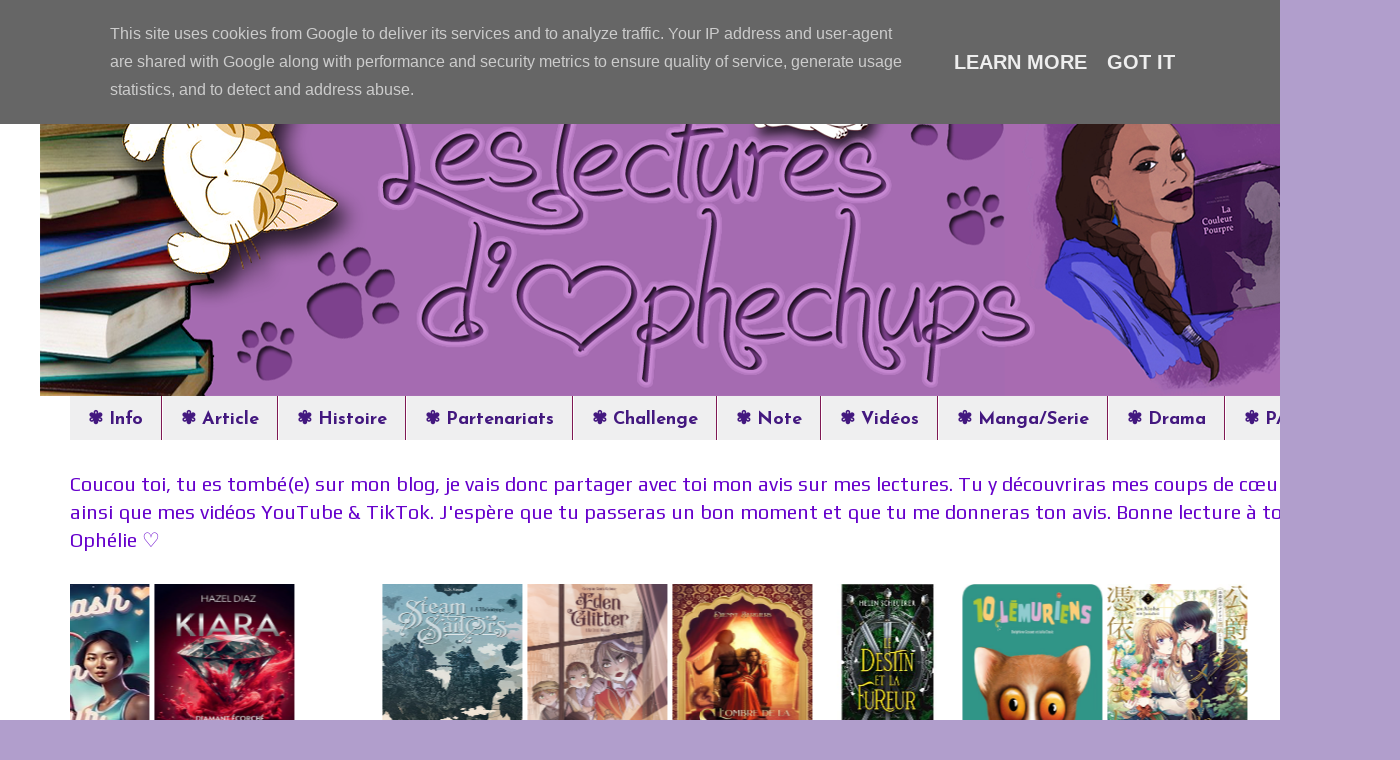

--- FILE ---
content_type: text/html; charset=UTF-8
request_url: http://www.leslecturesdophechups.fr/2015/09/brume-et-les-toucouleur.html
body_size: 33946
content:
<!DOCTYPE html>
<html class='v2' dir='ltr' lang='fr' xmlns='http://www.w3.org/1999/xhtml' xmlns:b='http://www.google.com/2005/gml/b' xmlns:data='http://www.google.com/2005/gml/data' xmlns:expr='http://www.google.com/2005/gml/expr'>
<head>
<link href='https://www.blogger.com/static/v1/widgets/335934321-css_bundle_v2.css' rel='stylesheet' type='text/css'/>
<meta content='width=1100' name='viewport'/>
<meta content='text/html; charset=UTF-8' http-equiv='Content-Type'/>
<meta content='blogger' name='generator'/>
<link href='http://www.leslecturesdophechups.fr/favicon.ico' rel='icon' type='image/x-icon'/>
<link href='http://www.leslecturesdophechups.fr/2015/09/brume-et-les-toucouleur.html' rel='canonical'/>
<link rel="alternate" type="application/atom+xml" title="Les lectures d&#39;OpheChups - Atom" href="http://www.leslecturesdophechups.fr/feeds/posts/default" />
<link rel="alternate" type="application/rss+xml" title="Les lectures d&#39;OpheChups - RSS" href="http://www.leslecturesdophechups.fr/feeds/posts/default?alt=rss" />
<link rel="service.post" type="application/atom+xml" title="Les lectures d&#39;OpheChups - Atom" href="https://www.blogger.com/feeds/3809541692610736952/posts/default" />

<link rel="alternate" type="application/atom+xml" title="Les lectures d&#39;OpheChups - Atom" href="http://www.leslecturesdophechups.fr/feeds/6704386973364585619/comments/default" />
<!--Can't find substitution for tag [blog.ieCssRetrofitLinks]-->
<link href='https://blogger.googleusercontent.com/img/b/R29vZ2xl/AVvXsEidu7ndUEjKawqgDfUXt_yckKs345dYaaNjKKSAt_eTl2rlsMyUZF5MvUpV2YCVDuGaQxoogMkewdXsCfGVsSWZSqF0m6sQIYzEvH2FqkIljeYWYy04XIQ871YzXdDbxCWXc4Mu6URdVG0/s400/410eUFj05IL._SX348_BO1%252C204%252C203%252C200_.jpg' rel='image_src'/>
<meta content='http://www.leslecturesdophechups.fr/2015/09/brume-et-les-toucouleur.html' property='og:url'/>
<meta content='Brume et les Toucouleur- Marie Sellier' property='og:title'/>
<meta content='    Auteur: Marie Sellier    Dessins:  Limo    Pages:  88     Edition:  Edition courtes et longues     Date de sortie: 27 août 2015     Prix...' property='og:description'/>
<meta content='https://blogger.googleusercontent.com/img/b/R29vZ2xl/AVvXsEidu7ndUEjKawqgDfUXt_yckKs345dYaaNjKKSAt_eTl2rlsMyUZF5MvUpV2YCVDuGaQxoogMkewdXsCfGVsSWZSqF0m6sQIYzEvH2FqkIljeYWYy04XIQ871YzXdDbxCWXc4Mu6URdVG0/w1200-h630-p-k-no-nu/410eUFj05IL._SX348_BO1%252C204%252C203%252C200_.jpg' property='og:image'/>
<title>Les lectures d'OpheChups: Brume et les Toucouleur- Marie Sellier</title>
<style type='text/css'>@font-face{font-family:'Copse';font-style:normal;font-weight:400;font-display:swap;src:url(//fonts.gstatic.com/s/copse/v16/11hPGpDKz1rGb3dkFEmDUq-B.woff2)format('woff2');unicode-range:U+0000-00FF,U+0131,U+0152-0153,U+02BB-02BC,U+02C6,U+02DA,U+02DC,U+0304,U+0308,U+0329,U+2000-206F,U+20AC,U+2122,U+2191,U+2193,U+2212,U+2215,U+FEFF,U+FFFD;}@font-face{font-family:'Corsiva';font-style:normal;font-weight:700;font-display:swap;src:url(//fonts.gstatic.com/l/font?kit=zOL54pjBmb1Z8oKb-guO-cNkvspEgOo&skey=fa0e5cf7b1863096&v=v20)format('woff2');unicode-range:U+0000-00FF,U+0131,U+0152-0153,U+02BB-02BC,U+02C6,U+02DA,U+02DC,U+0304,U+0308,U+0329,U+2000-206F,U+20AC,U+2122,U+2191,U+2193,U+2212,U+2215,U+FEFF,U+FFFD;}@font-face{font-family:'EB Garamond';font-style:normal;font-weight:700;font-display:swap;src:url(//fonts.gstatic.com/s/ebgaramond/v32/SlGDmQSNjdsmc35JDF1K5E55YMjF_7DPuGi-DPNkCY9_WamXgHlIbvw.woff2)format('woff2');unicode-range:U+0460-052F,U+1C80-1C8A,U+20B4,U+2DE0-2DFF,U+A640-A69F,U+FE2E-FE2F;}@font-face{font-family:'EB Garamond';font-style:normal;font-weight:700;font-display:swap;src:url(//fonts.gstatic.com/s/ebgaramond/v32/SlGDmQSNjdsmc35JDF1K5E55YMjF_7DPuGi-DPNkAI9_WamXgHlIbvw.woff2)format('woff2');unicode-range:U+0301,U+0400-045F,U+0490-0491,U+04B0-04B1,U+2116;}@font-face{font-family:'EB Garamond';font-style:normal;font-weight:700;font-display:swap;src:url(//fonts.gstatic.com/s/ebgaramond/v32/SlGDmQSNjdsmc35JDF1K5E55YMjF_7DPuGi-DPNkCI9_WamXgHlIbvw.woff2)format('woff2');unicode-range:U+1F00-1FFF;}@font-face{font-family:'EB Garamond';font-style:normal;font-weight:700;font-display:swap;src:url(//fonts.gstatic.com/s/ebgaramond/v32/SlGDmQSNjdsmc35JDF1K5E55YMjF_7DPuGi-DPNkB49_WamXgHlIbvw.woff2)format('woff2');unicode-range:U+0370-0377,U+037A-037F,U+0384-038A,U+038C,U+038E-03A1,U+03A3-03FF;}@font-face{font-family:'EB Garamond';font-style:normal;font-weight:700;font-display:swap;src:url(//fonts.gstatic.com/s/ebgaramond/v32/SlGDmQSNjdsmc35JDF1K5E55YMjF_7DPuGi-DPNkC49_WamXgHlIbvw.woff2)format('woff2');unicode-range:U+0102-0103,U+0110-0111,U+0128-0129,U+0168-0169,U+01A0-01A1,U+01AF-01B0,U+0300-0301,U+0303-0304,U+0308-0309,U+0323,U+0329,U+1EA0-1EF9,U+20AB;}@font-face{font-family:'EB Garamond';font-style:normal;font-weight:700;font-display:swap;src:url(//fonts.gstatic.com/s/ebgaramond/v32/SlGDmQSNjdsmc35JDF1K5E55YMjF_7DPuGi-DPNkCo9_WamXgHlIbvw.woff2)format('woff2');unicode-range:U+0100-02BA,U+02BD-02C5,U+02C7-02CC,U+02CE-02D7,U+02DD-02FF,U+0304,U+0308,U+0329,U+1D00-1DBF,U+1E00-1E9F,U+1EF2-1EFF,U+2020,U+20A0-20AB,U+20AD-20C0,U+2113,U+2C60-2C7F,U+A720-A7FF;}@font-face{font-family:'EB Garamond';font-style:normal;font-weight:700;font-display:swap;src:url(//fonts.gstatic.com/s/ebgaramond/v32/SlGDmQSNjdsmc35JDF1K5E55YMjF_7DPuGi-DPNkBI9_WamXgHlI.woff2)format('woff2');unicode-range:U+0000-00FF,U+0131,U+0152-0153,U+02BB-02BC,U+02C6,U+02DA,U+02DC,U+0304,U+0308,U+0329,U+2000-206F,U+20AC,U+2122,U+2191,U+2193,U+2212,U+2215,U+FEFF,U+FFFD;}@font-face{font-family:'Josefin Sans';font-style:normal;font-weight:700;font-display:swap;src:url(//fonts.gstatic.com/s/josefinsans/v34/Qw3PZQNVED7rKGKxtqIqX5E-AVSJrOCfjY46_N_XbMlhLybpUVzEEaq2.woff2)format('woff2');unicode-range:U+0102-0103,U+0110-0111,U+0128-0129,U+0168-0169,U+01A0-01A1,U+01AF-01B0,U+0300-0301,U+0303-0304,U+0308-0309,U+0323,U+0329,U+1EA0-1EF9,U+20AB;}@font-face{font-family:'Josefin Sans';font-style:normal;font-weight:700;font-display:swap;src:url(//fonts.gstatic.com/s/josefinsans/v34/Qw3PZQNVED7rKGKxtqIqX5E-AVSJrOCfjY46_N_XbMhhLybpUVzEEaq2.woff2)format('woff2');unicode-range:U+0100-02BA,U+02BD-02C5,U+02C7-02CC,U+02CE-02D7,U+02DD-02FF,U+0304,U+0308,U+0329,U+1D00-1DBF,U+1E00-1E9F,U+1EF2-1EFF,U+2020,U+20A0-20AB,U+20AD-20C0,U+2113,U+2C60-2C7F,U+A720-A7FF;}@font-face{font-family:'Josefin Sans';font-style:normal;font-weight:700;font-display:swap;src:url(//fonts.gstatic.com/s/josefinsans/v34/Qw3PZQNVED7rKGKxtqIqX5E-AVSJrOCfjY46_N_XbMZhLybpUVzEEQ.woff2)format('woff2');unicode-range:U+0000-00FF,U+0131,U+0152-0153,U+02BB-02BC,U+02C6,U+02DA,U+02DC,U+0304,U+0308,U+0329,U+2000-206F,U+20AC,U+2122,U+2191,U+2193,U+2212,U+2215,U+FEFF,U+FFFD;}@font-face{font-family:'Josefin Slab';font-style:normal;font-weight:400;font-display:swap;src:url(//fonts.gstatic.com/s/josefinslab/v29/lW-swjwOK3Ps5GSJlNNkMalNpiZe_ldbOR4W71msR349KoKZAyOw3w.woff2)format('woff2');unicode-range:U+0000-00FF,U+0131,U+0152-0153,U+02BB-02BC,U+02C6,U+02DA,U+02DC,U+0304,U+0308,U+0329,U+2000-206F,U+20AC,U+2122,U+2191,U+2193,U+2212,U+2215,U+FEFF,U+FFFD;}@font-face{font-family:'Play';font-style:normal;font-weight:400;font-display:swap;src:url(//fonts.gstatic.com/s/play/v21/6aez4K2oVqwIvtg2H70Q13HqPA.woff2)format('woff2');unicode-range:U+0460-052F,U+1C80-1C8A,U+20B4,U+2DE0-2DFF,U+A640-A69F,U+FE2E-FE2F;}@font-face{font-family:'Play';font-style:normal;font-weight:400;font-display:swap;src:url(//fonts.gstatic.com/s/play/v21/6aez4K2oVqwIvtE2H70Q13HqPA.woff2)format('woff2');unicode-range:U+0301,U+0400-045F,U+0490-0491,U+04B0-04B1,U+2116;}@font-face{font-family:'Play';font-style:normal;font-weight:400;font-display:swap;src:url(//fonts.gstatic.com/s/play/v21/6aez4K2oVqwIvtY2H70Q13HqPA.woff2)format('woff2');unicode-range:U+0370-0377,U+037A-037F,U+0384-038A,U+038C,U+038E-03A1,U+03A3-03FF;}@font-face{font-family:'Play';font-style:normal;font-weight:400;font-display:swap;src:url(//fonts.gstatic.com/s/play/v21/6aez4K2oVqwIvto2H70Q13HqPA.woff2)format('woff2');unicode-range:U+0102-0103,U+0110-0111,U+0128-0129,U+0168-0169,U+01A0-01A1,U+01AF-01B0,U+0300-0301,U+0303-0304,U+0308-0309,U+0323,U+0329,U+1EA0-1EF9,U+20AB;}@font-face{font-family:'Play';font-style:normal;font-weight:400;font-display:swap;src:url(//fonts.gstatic.com/s/play/v21/6aez4K2oVqwIvts2H70Q13HqPA.woff2)format('woff2');unicode-range:U+0100-02BA,U+02BD-02C5,U+02C7-02CC,U+02CE-02D7,U+02DD-02FF,U+0304,U+0308,U+0329,U+1D00-1DBF,U+1E00-1E9F,U+1EF2-1EFF,U+2020,U+20A0-20AB,U+20AD-20C0,U+2113,U+2C60-2C7F,U+A720-A7FF;}@font-face{font-family:'Play';font-style:normal;font-weight:400;font-display:swap;src:url(//fonts.gstatic.com/s/play/v21/6aez4K2oVqwIvtU2H70Q13E.woff2)format('woff2');unicode-range:U+0000-00FF,U+0131,U+0152-0153,U+02BB-02BC,U+02C6,U+02DA,U+02DC,U+0304,U+0308,U+0329,U+2000-206F,U+20AC,U+2122,U+2191,U+2193,U+2212,U+2215,U+FEFF,U+FFFD;}</style>
<style id='page-skin-1' type='text/css'><!--
/*
-----------------------------------------------
Blogger Template Style
Name:     Simple
Designer: Blogger
URL:      www.blogger.com
----------------------------------------------- */
/* Content
----------------------------------------------- */
body {
font: normal normal 20px Play;
color: #000000;
background: #b19ecc none repeat scroll top left;
padding: 0 0 0 0;
}
html body .region-inner {
min-width: 0;
max-width: 100%;
width: auto;
}
h2 {
font-size: 22px;
}
a:link {
text-decoration:none;
color: #7f0048;
}
a:visited {
text-decoration:none;
color: #7f1853;
}
a:hover {
text-decoration:underline;
color: #7f0048;
}
.body-fauxcolumn-outer .fauxcolumn-inner {
background: transparent none repeat scroll top left;
_background-image: none;
}
.body-fauxcolumn-outer .cap-top {
position: absolute;
z-index: 1;
height: 400px;
width: 100%;
}
.body-fauxcolumn-outer .cap-top .cap-left {
width: 100%;
background: transparent none repeat-x scroll top left;
_background-image: none;
}
.content-outer {
-moz-box-shadow: 0 0 0 rgba(0, 0, 0, .15);
-webkit-box-shadow: 0 0 0 rgba(0, 0, 0, .15);
-goog-ms-box-shadow: 0 0 0 #333333;
box-shadow: 0 0 0 rgba(0, 0, 0, .15);
margin-bottom: 1px;
}
.content-inner {
padding: 10px 40px;
}
.content-inner {
background-color: #ffffff;
}
/* Header
----------------------------------------------- */
.header-outer {
background: rgba(0, 0, 0, 0) none repeat-x scroll 0 -400px;
_background-image: none;
}
.Header h1 {
font: normal normal 40px Josefin Slab;
color: #000000;
text-shadow: 0 0 0 rgba(0, 0, 0, .2);
}
.Header h1 a {
color: #000000;
}
.Header .description {
font-size: 18px;
color: #000000;
}
.header-inner .Header .titlewrapper {
padding: 22px 0;
}
.header-inner .Header .descriptionwrapper {
padding: 0 0;
}
/* Tabs
----------------------------------------------- */
.tabs-inner .section:first-child {
border-top: 0 solid #7f1853;
}
.tabs-inner .section:first-child ul {
margin-top: -1px;
border-top: 1px solid #7f1853;
border-left: 1px solid #7f1853;
border-right: 1px solid #7f1853;
}
.tabs-inner .widget ul {
background: #efeff0 none repeat-x scroll 0 -800px;
_background-image: none;
border-bottom: 1px solid #7f1853;
margin-top: 0;
margin-left: -30px;
margin-right: -30px;
}
.tabs-inner .widget li a {
display: inline-block;
padding: .6em 1em;
font: normal bold 18px Josefin Sans;
color: #43187f;
border-left: 1px solid #ffffff;
border-right: 1px solid #7f1853;
}
.tabs-inner .widget li:first-child a {
border-left: none;
}
.tabs-inner .widget li.selected a, .tabs-inner .widget li a:hover {
color: #000000;
background-color: #eeeeee;
text-decoration: none;
}
/* Columns
----------------------------------------------- */
.main-outer {
border-top: 0 solid #43187f;
}
.fauxcolumn-left-outer .fauxcolumn-inner {
border-right: 1px solid #43187f;
}
.fauxcolumn-right-outer .fauxcolumn-inner {
border-left: 1px solid #43187f;
}
/* Headings
----------------------------------------------- */
div.widget > h2,
div.widget h2.title {
margin: 0 0 1em 0;
font: normal bold 16px Copse;
color: #7f1853;
}
/* Widgets
----------------------------------------------- */
.widget .zippy {
color: #ffffff;
text-shadow: 2px 2px 1px rgba(0, 0, 0, .1);
}
.widget .popular-posts ul {
list-style: none;
}
/* Posts
----------------------------------------------- */
h2.date-header {
font: normal bold 14px Corsiva;
}
.date-header span {
background-color: rgba(0, 0, 0, 0);
color: #000000;
padding: 0.4em;
letter-spacing: 3px;
margin: inherit;
}
.main-inner {
padding-top: 35px;
padding-bottom: 65px;
}
.main-inner .column-center-inner {
padding: 0 0;
}
.main-inner .column-center-inner .section {
margin: 0 1em;
}
.post {
margin: 0 0 45px 0;
}
h3.post-title, .comments h4 {
font: normal bold 30px EB Garamond;
margin: .75em 0 0;
}
.post-body {
font-size: 110%;
line-height: 1.4;
position: relative;
}
.post-body img, .post-body .tr-caption-container, .Profile img, .Image img,
.BlogList .item-thumbnail img {
padding: 2px;
background: #ead1dc;
border: 1px solid #7f1853;
-moz-box-shadow: 1px 1px 5px rgba(0, 0, 0, .1);
-webkit-box-shadow: 1px 1px 5px rgba(0, 0, 0, .1);
box-shadow: 1px 1px 5px rgba(0, 0, 0, .1);
}
.post-body img, .post-body .tr-caption-container {
padding: 5px;
}
.post-body .tr-caption-container {
color: #666666;
}
.post-body .tr-caption-container img {
padding: 0;
background: transparent;
border: none;
-moz-box-shadow: 0 0 0 rgba(0, 0, 0, .1);
-webkit-box-shadow: 0 0 0 rgba(0, 0, 0, .1);
box-shadow: 0 0 0 rgba(0, 0, 0, .1);
}
.post-header {
margin: 0 0 1.5em;
line-height: 1.6;
font-size: 90%;
}
.post-footer {
margin: 20px -2px 0;
padding: 5px 10px;
color: #ead1dc;
background-color: #ead1dc;
border-bottom: 1px solid #eeeeee;
line-height: 1.6;
font-size: 90%;
}
#comments .comment-author {
padding-top: 1.5em;
border-top: 1px solid #43187f;
background-position: 0 1.5em;
}
#comments .comment-author:first-child {
padding-top: 0;
border-top: none;
}
.avatar-image-container {
margin: .2em 0 0;
}
#comments .avatar-image-container img {
border: 1px solid #7f1853;
}
/* Comments
----------------------------------------------- */
.comments .comments-content .icon.blog-author {
background-repeat: no-repeat;
background-image: url([data-uri]);
}
.comments .comments-content .loadmore a {
border-top: 1px solid #ffffff;
border-bottom: 1px solid #ffffff;
}
.comments .comment-thread.inline-thread {
background-color: #ead1dc;
}
.comments .continue {
border-top: 2px solid #ffffff;
}
/* Accents
---------------------------------------------- */
.section-columns td.columns-cell {
border-left: 1px solid #43187f;
}
.blog-pager {
background: transparent url(//www.blogblog.com/1kt/simple/paging_dot.png) repeat-x scroll top center;
}
.blog-pager-older-link, .home-link,
.blog-pager-newer-link {
background-color: #ffffff;
padding: 5px;
}
.footer-outer {
border-top: 1px dashed #bbbbbb;
}
/* Mobile
----------------------------------------------- */
body.mobile  {
background-size: auto;
}
.mobile .body-fauxcolumn-outer {
background: transparent none repeat scroll top left;
}
.mobile .body-fauxcolumn-outer .cap-top {
background-size: 100% auto;
}
.mobile .content-outer {
-webkit-box-shadow: 0 0 3px rgba(0, 0, 0, .15);
box-shadow: 0 0 3px rgba(0, 0, 0, .15);
}
.mobile .tabs-inner .widget ul {
margin-left: 0;
margin-right: 0;
}
.mobile .post {
margin: 0;
}
.mobile .main-inner .column-center-inner .section {
margin: 0;
}
.mobile .date-header span {
padding: 0.1em 10px;
margin: 0 -10px;
}
.mobile h3.post-title {
margin: 0;
}
.mobile .blog-pager {
background: transparent none no-repeat scroll top center;
}
.mobile .footer-outer {
border-top: none;
}
.mobile .main-inner, .mobile .footer-inner {
background-color: #ffffff;
}
.mobile-index-contents {
color: #000000;
}
.mobile-link-button {
background-color: #7f0048;
}
.mobile-link-button a:link, .mobile-link-button a:visited {
color: #7f1853;
}
.mobile .tabs-inner .section:first-child {
border-top: none;
}
.mobile .tabs-inner .PageList .widget-content {
background-color: #eeeeee;
color: #000000;
border-top: 1px solid #7f1853;
border-bottom: 1px solid #7f1853;
}
.mobile .tabs-inner .PageList .widget-content .pagelist-arrow {
border-left: 1px solid #7f1853;
}
#cssnav {
border: 0px;
margin: 0px;
padding: 0px;
width: auto;
font: normal bold 18px Josefin Sans; /* Personnaliser le modèle - permet de changer la police, taille, etc... */
color: #43187f; /* Personnaliser le modèle - permet de changer la taille */
}
#cssnav ul {
background: #efeff0 none repeat-x scroll 0 -800px;
_background-image: none; /* Personnaliser le modèle - changer l'arrière-plan du menu */
height: 40px; /* Change la hauteur du menu */
list-style: none;
margin: 0px;
padding: 0px;
}
#cssnav li {
float: left;
padding: 0px;
}
#cssnav li a {
background: #efeff0 none repeat-x scroll 0 -800px;
_background-image: none; /* Personnaliser le modèle - changer l'arrière-plan du menu */
display: block;
margin: 0px;
text-align: center;
font: normal bold 18px Josefin Sans; /* Personnaliser le modèle - permet de changer la police, taille, etc... */
text-decoration: none;
}
#cssnav > ul > li > a {
color: #43187f; /* Personnaliser le modèle - permet de changer la couleur de la police */
}
#cssnav ul ul a {
color: #43187f; /* Personnaliser le modèle - permet de changer la couleur de la police */
}
#cssnav li > a:hover, #cssnav ul li:hover {
color: #000000; /* Personnaliser le modèle - permet de changer la couleur de la police quand on survole */
background-color: #eeeeee; /* Personnaliser le modèle - permet de changer la police quand on survole */
text-decoration: none;
}
#cssnav li ul {
background: #efeff0 none repeat-x scroll 0 -800px;
_background-image: none; /* Personnaliser le modèle - changer l'arrière-plan du menu */
display: none;
height: auto;
padding: 0px;
margin: 0px;
border: 0px;
position: absolute;
width: 200px; /* change la largeur du menu déroulé */
z-index:9999;
}
#cssnav li:hover ul {
display: block;
}
#cssnav li li {
background: #efeff0 none repeat-x scroll 0 -800px;
_background-image: none; /* Personnaliser le modèle - changer l'arrière-plan */
display: block;
float: none;
margin: 0px;
padding: 0px;
width: 200px; /* change la largeur du menu déroulé */
}
#cssnav li:hover li a {
background: #FFFFFF; /* Personnaliser le modèle - changer l'arrière-plan d'un lien quand on survole */
}
#cssnav li ul a {
display: block;
height: auto;
margin: 0px;
padding: 10px;
text-align: left;
}
#cssnav li ul a:hover, #cssnav li ul li:hover > a {
color: #000000; /* Personnaliser le modèle - changer la couleur du texte quand on survole */
background-color: #eeeeee; /* Personnaliser le modèle - changer l'arrière-plan d'un lien quand on survole */
border: 0px;
text-decoration: none;
}
--></style>
<style id='template-skin-1' type='text/css'><!--
body {
min-width: 1400px;
}
.content-outer, .content-fauxcolumn-outer, .region-inner {
min-width: 1400px;
max-width: 1400px;
_width: 1400px;
}
.main-inner .columns {
padding-left: 210px;
padding-right: 310px;
}
.main-inner .fauxcolumn-center-outer {
left: 210px;
right: 310px;
/* IE6 does not respect left and right together */
_width: expression(this.parentNode.offsetWidth -
parseInt("210px") -
parseInt("310px") + 'px');
}
.main-inner .fauxcolumn-left-outer {
width: 210px;
}
.main-inner .fauxcolumn-right-outer {
width: 310px;
}
.main-inner .column-left-outer {
width: 210px;
right: 100%;
margin-left: -210px;
}
.main-inner .column-right-outer {
width: 310px;
margin-right: -310px;
}
#layout {
min-width: 0;
}
#layout .content-outer {
min-width: 0;
width: 800px;
}
#layout .region-inner {
min-width: 0;
width: auto;
}
body#layout div.add_widget {
padding: 8px;
}
body#layout div.add_widget a {
margin-left: 32px;
}
--></style>
<script type='text/javascript'>
// <![CDATA[
function nodroit()
{
alert('Clic droit interdit');
return(false);
}
document.oncontextmenu = nodroit;
// ]]>
</script>
<link href='https://www.blogger.com/dyn-css/authorization.css?targetBlogID=3809541692610736952&amp;zx=4f29236e-55fd-49d0-8c66-8134ac3d989f' media='none' onload='if(media!=&#39;all&#39;)media=&#39;all&#39;' rel='stylesheet'/><noscript><link href='https://www.blogger.com/dyn-css/authorization.css?targetBlogID=3809541692610736952&amp;zx=4f29236e-55fd-49d0-8c66-8134ac3d989f' rel='stylesheet'/></noscript>
<meta name='google-adsense-platform-account' content='ca-host-pub-1556223355139109'/>
<meta name='google-adsense-platform-domain' content='blogspot.com'/>

<!-- data-ad-client=ca-pub-6403530838446737 -->

<script type="text/javascript" language="javascript">
  // Supply ads personalization default for EEA readers
  // See https://www.blogger.com/go/adspersonalization
  adsbygoogle = window.adsbygoogle || [];
  if (typeof adsbygoogle.requestNonPersonalizedAds === 'undefined') {
    adsbygoogle.requestNonPersonalizedAds = 1;
  }
</script>


<link rel="stylesheet" href="https://fonts.googleapis.com/css2?display=swap&family=Source+Sans+Pro&family=Roboto+Condensed&family=Oswald&family=Josefin+Sans"></head>
<body class='loading variant-simplysimple'>
<div class='navbar section' id='navbar' name='Navbar'><div class='widget Navbar' data-version='1' id='Navbar1'><script type="text/javascript">
    function setAttributeOnload(object, attribute, val) {
      if(window.addEventListener) {
        window.addEventListener('load',
          function(){ object[attribute] = val; }, false);
      } else {
        window.attachEvent('onload', function(){ object[attribute] = val; });
      }
    }
  </script>
<div id="navbar-iframe-container"></div>
<script type="text/javascript" src="https://apis.google.com/js/platform.js"></script>
<script type="text/javascript">
      gapi.load("gapi.iframes:gapi.iframes.style.bubble", function() {
        if (gapi.iframes && gapi.iframes.getContext) {
          gapi.iframes.getContext().openChild({
              url: 'https://www.blogger.com/navbar/3809541692610736952?po\x3d6704386973364585619\x26origin\x3dhttp://www.leslecturesdophechups.fr',
              where: document.getElementById("navbar-iframe-container"),
              id: "navbar-iframe"
          });
        }
      });
    </script><script type="text/javascript">
(function() {
var script = document.createElement('script');
script.type = 'text/javascript';
script.src = '//pagead2.googlesyndication.com/pagead/js/google_top_exp.js';
var head = document.getElementsByTagName('head')[0];
if (head) {
head.appendChild(script);
}})();
</script>
</div></div>
<div class='body-fauxcolumns'>
<div class='fauxcolumn-outer body-fauxcolumn-outer'>
<div class='cap-top'>
<div class='cap-left'></div>
<div class='cap-right'></div>
</div>
<div class='fauxborder-left'>
<div class='fauxborder-right'></div>
<div class='fauxcolumn-inner'>
</div>
</div>
<div class='cap-bottom'>
<div class='cap-left'></div>
<div class='cap-right'></div>
</div>
</div>
</div>
<div class='content'>
<div class='content-fauxcolumns'>
<div class='fauxcolumn-outer content-fauxcolumn-outer'>
<div class='cap-top'>
<div class='cap-left'></div>
<div class='cap-right'></div>
</div>
<div class='fauxborder-left'>
<div class='fauxborder-right'></div>
<div class='fauxcolumn-inner'>
</div>
</div>
<div class='cap-bottom'>
<div class='cap-left'></div>
<div class='cap-right'></div>
</div>
</div>
</div>
<div class='content-outer'>
<div class='content-cap-top cap-top'>
<div class='cap-left'></div>
<div class='cap-right'></div>
</div>
<div class='fauxborder-left content-fauxborder-left'>
<div class='fauxborder-right content-fauxborder-right'></div>
<div class='content-inner'>
<header>
<div class='header-outer'>
<div class='header-cap-top cap-top'>
<div class='cap-left'></div>
<div class='cap-right'></div>
</div>
<div class='fauxborder-left header-fauxborder-left'>
<div class='fauxborder-right header-fauxborder-right'></div>
<div class='region-inner header-inner'>
<div class='header section' id='header' name='En-tête'><div class='widget Header' data-version='1' id='Header1'>
<div id='header-inner'>
<a href='http://www.leslecturesdophechups.fr/' style='display: block'>
<img alt='Les lectures d&#39;OpheChups' height='356px; ' id='Header1_headerimg' src='https://blogger.googleusercontent.com/img/b/R29vZ2xl/AVvXsEg-zi5Bxo6skebRn3C1IZ0LojgYNI9c7LittRjaqb_NaTQjqzPgU0d1Rga5ulz-yXTQjWr8N1vrGQROfYb7eNOQ8Td6gmV18da5z2OsZxZvXR48CWgLsHrSjsUGp6ppvVRGXtu6MazEZOU/s1600/Banni%25C3%25A8re+Blog.png' style='display: block' width='1300px; '/>
</a>
</div>
</div></div>
</div>
</div>
<div class='header-cap-bottom cap-bottom'>
<div class='cap-left'></div>
<div class='cap-right'></div>
</div>
</div>
</header>
<div class='tabs-outer'>
<div class='tabs-cap-top cap-top'>
<div class='cap-left'></div>
<div class='cap-right'></div>
</div>
<div class='fauxborder-left tabs-fauxborder-left'>
<div class='fauxborder-right tabs-fauxborder-right'></div>
<div class='region-inner tabs-inner'>
<div class='tabs section' id='crosscol' name='Toutes les colonnes'><div class='widget HTML' data-version='1' id='HTML5'>
<div class='widget-content'>
<ul id="cssnav">

<li class="sub"><a href="Info">&#10046; Info</a>  
<ul>

<li><a href="http://www.leslecturesdophechups.fr/p/presentation.html">Présentation</a></li>

<li><a href="http://www.leslecturesdophechups.fr/p/reseaux-sociaux.html">Pour me suivre</a></li>
<li><a href="http://www.leslecturesdophechups.fr/p/les-chroniqueurs.html">Chroniqueurs</a></li>


</ul>
<li class="sub"><a href="Articles">&#10046; Article</a>  
<ul>



<li><a href="http://leslecturesdophechups.blogspot.fr/search/label/Review%20book">Tous les articles</a></li>


<li><a href="">Bilan 2018</a></li>

<li><a href="http://www.leslecturesdophechups.fr/search/label/Bien-%C3%AAtre">Bien-être</a></li>
<li><ahref="http://www.leslecturesdophechups.fr/search/label/bit-lit">Bit-lit</ahref="http:></li>
<li><a href="http://www.leslecturesdophechups.fr/search/label/BD">BD</a></li>

<li><a href="http://www.leslecturesdophechups.fr/search/label/classique">Classique</a></li>

<li><a href="http://www.leslecturesdophechups.fr/search/label/Mangas">Manga</a></li>

<li><a href="http://www.leslecturesdophechups.fr/search/label/Coup%20de%20coeur">Coup de coeur</a></li>

<li><a href="http://www.leslecturesdophechups.fr/search/label/chick-lit">Chick-lit</a></li>

<li><a href="http://www.leslecturesdophechups.fr/search/label/Conte">Conte</a></li>

<li><a href="http://www.leslecturesdophechups.fr/search/label/Education">Education</a></li>

<li><a href="http://www.leslecturesdophechups.fr/search/label/Erotique">Erotique</a></li>

<li><a href="http://www.leslecturesdophechups.fr/search/label/Fantasy">Fantasy</a></li>

<li><a href="http://www.leslecturesdophechups.fr/search/label/Fantastique">Fantastique</a></li>
<li><a href="http://www.leslecturesdophechups.fr/search/label/Histoire">Histoire</a></li>

<li><a href="http://www.leslecturesdophechups.fr/search/label/Humour">Humour</a></li>


<li><a href="http://www.leslecturesdophechups.fr/search/label/Imaginaire">Imaginaire</a></li>

<li><a href="http://www.leslecturesdophechups.fr/search/label/interview">Interview</a></li>

<li><a href="http://www.leslecturesdophechups.fr/search/label/Jeunesse">Jeunesse</a></li>

<li><a href="http://www.leslecturesdophechups.fr/search/label/Lecture%20Vo">Lecture VO</a></li>


<li><a href="http://www.leslecturesdophechups.fr/search/label/Paranormal">Paranormal</a></li>
<li><a href="http://www.leslecturesdophechups.fr/search/label/Lectures%20communes">Lecture commune</a></li>

<li><a href="http://www.leslecturesdophechups.fr/search/label/Romance">Romance</a></li>

<li><a href="http://www.leslecturesdophechups.fr/search/label/Salon%20du%20livre">Salon du livre</a></li>


<li><a href="http://www.leslecturesdophechups.fr/search/label/Science%20fiction">Science fiction</a></li>

<li><a href="http://www.leslecturesdophechups.fr/search/label/T%C3%A9moignage">Témoignage</a></li>

<li><a href="http://www.leslecturesdophechups.fr/search/label/Thriller">Thriller</a></li></ul>











<li class="sub"><a href="Mythologie">&#10046; Histoire</a>  
<ul>

<li><a href="http://www.leslecturesdophechups.fr/search/label/Am%C3%A9rindien">Amérindienne</a></li>



<li><a href="http://www.leslecturesdophechups.fr/search/label/Azt%C3%A8que">Aztèque</a></li>

<li><a href="http://www.leslecturesdophechups.fr/2019/07/la-litterature-latine.html">Littérature latine</a></li>


<li><a href="http://www.leslecturesdophechups.fr/search/label/Japon">Japon</a></li>








<li><a href="http://www.leslecturesdophechups.fr/search/label/Esclavage">Esclavage</a></li>

<li><a href="http://www.leslecturesdophechups.fr/search/label/Perse">Perse</a></li>

<li><a href="http://www.leslecturesdophechups.fr/search/label/Egypte">Egypte</a></li>


<li><a href="http://www.leslecturesdophechups.fr/search?q=inca">Inca</a></li>
<li><a href="http://www.leslecturesdophechups.fr/search/label/Russie">Russie</a></li>

</ul>







<li class="sub"><a href="Partenariats">&#10046; Partenariats</a>  
<ul>

<li><a href="http://www.leslecturesdophechups.fr/search/label/Partenariat">Toute les chroniques</a></li>

<li><a href="http://leslecturesdophechups.blogspot.fr/search/label/Albin%20Michel">Albin Michel</a></li>

<li><a href="http://www.leslecturesdophechups.fr/search/label/Addictives">Addictives</a></li>
<li><a href="http://leslecturesdophechups.blogspot.fr/search/label/Auteur">Auteurs</a></li>
<li><a href="http://www.leslecturesdophechups.fr/search/label/Archipoche">Archipoche</a></li>

<li><a href="">Bragelonne</a></li>

<li><a href="http://leslecturesdophechups.blogspot.fr/search/label/Callisto">Callisto</a></li>


<li><a href="http://www.leslecturesdophechups.fr/search/label/City">City</a></li>

<li><a href="http://leslecturesdophechups.blogspot.fr/search/label/Editionsdeséléphants">Editions des éléphants</a></li>


<li><a href="http://leslecturesdophechups.blogspot.fr/search/label/Edition%20courtes%20et%20longues">Edition courtes et longues</a></li>


<li><a href="http://leslecturesdophechups.blogspot.fr/search/label/Hachette">Hachette</a></li>

<li><a href="http://leslecturesdophechups.blogspot.fr/search/label/L%27archipel">L'Archipel</a></li>


<li><a href="http://leslecturesdophechups.blogspot.fr/search/label/La%20musardine">La Musardine</a></li>
<li><a href="http://leslecturesdophechups.blogspot.fr/search/label/Le%20cherche%20midi">Le cherche midi</a></li>
<li><a href="http://www.leslecturesdophechups.fr/search/label/Babelio%20Masse%20critique">Masse critique Babelio</a></li>


<li><a href="http://leslecturesdophechups.blogspot.fr/search/label/Nats%20Edition">Nats Edition</a></li>


<li><a href="http://www.leslecturesdophechups.fr/search/label/Netgalley">Netgalley</a></li>

<li><a href="">Simplement</a></li>



<li><a href="http://www.leslecturesdophechups.fr/search/label/Presses%20du%20Ch%C3%A2telet">Presses du Châtelet</a></li>


<li><a href="http://www.leslecturesdophechups.fr/search/label/Shanon%20Kena">Shanon Kena</a></li>

<li><a href="http://www.leslecturesdophechups.fr/search/label/Syros">Syros</a></li>

<li><a href="http://www.leslecturesdophechups.fr/search/label/Terra%20Nova">Terra Nova</a></li>

</ul>
</li>


<li class="sub"><a href="Challenge">&#10046; Challenge</a>  
<ul>



<li><a href="http://www.leslecturesdophechups.fr/search/label/D%C3%A9fi%20lecture">Défi lecture</a></li>

<li><a href="http://www.leslecturesdophechups.fr/search/label/Challenge%20une%20ann%C3%A9e%20de%20lecture7">Lire en 2018</a></li>

<li><a href="http://www.leslecturesdophechups.fr/search/label/Baisse%20ma%20PAL">Baisse ma PAL</a></li>


<li><a href="http://leslecturesdophechups.blogspot.fr/search/label/Challenge%20Cold%20Winter">Cold Winter</a></li>


<li><a href="http://www.leslecturesdophechups.fr/search/label/je%20compte%20mes%20pages">Je compte mes pages</a></li>


<li>Course contre la montre</li>
<li><a href="http://leslecturesdophechups.blogspot.fr/search/label/Challenge%20Pav%C3%A9%20en%20%20page">Pavé en page</a></li>

<li><a href="http://www.leslecturesdophechups.fr/search/label/Le%20temps%20d%27un%20grand%20week-end">Le temps d'un grand week-end</a></li>


<li><a href="http://leslecturesdophechups.blogspot.fr/search/label/Hallowctober">Hallowctober</a></li>

<li><a href="http://www.leslecturesdophechups.fr/search/label/D%C3%A9fi%20PKJ">Défi PKJ</a></li>



<li><a href="http://www.leslecturesdophechups.fr/search/label/Au%20fil%20des%20saisons">Au fils des saisons</a></li>

<li><a href="http://www.leslecturesdophechups.fr/search/label/R%C3%A9solution%20livresque">Résolutions livresque</a></li>

<li><a href="http://www.leslecturesdophechups.fr/search/label/Challenge%20ABCD">Challenge ABCD</a></li>

<li><a href="http://www.leslecturesdophechups.fr/search/label/Challenge%20Week-end%20%C3%A0%201000">Week-end à 1000</a></li>


<li><a href="http://www.leslecturesdophechups.fr/search/label/Challenge%20semaine%201000">Semaine  à 1000</a></li>


<li><a href="http://www.leslecturesdophechups.fr/search/label/Partenariat">Partenariat</a></li>

<li><a href="http://leslecturesdophechups.blogspot.fr/p/challenge-2015.html">Lecture 2016</a></li>
<li><a href="http://leslecturesdophechups.blogspot.fr/p/lecture-vo-challenge.html">Lecture VO</a></li>
</ul></li>

<li class="href="http://leslecturesdophechups.blogspot.fr/p/classement.html"><a href="Note">&#10046; Note</a>  <ul>




<li><a href="http://www.leslecturesdophechups.fr/search/label/C%27est%20lundi%20que%20lisez%20vous%3F">C'est lundi que lisez-vous?</a></li>


<li><a href="http://www.leslecturesdophechups.fr/search/label/Pr%C3%A9visions%20du%20mois">Prévision du mois</a></li>

<li><a href="http://www.leslecturesdophechups.fr/search/label/bilan%20du%20mois">Bilan du mois</a></li>

<li><a href="http://www.leslecturesdophechups.fr/search/label/Challenge%20un%20jour%20un%20livre">Un jour un livre</a></li>

<li><a href="http://www.leslecturesdophechups.fr/search/label/Sortie%20VO">Sorties Vo </a></li>

<li><a href="http://www.leslecturesdophechups.fr/search/label/Baisse%20ma%20PAL">Baisse ta PAL </a></li>


<li><a href="http://www.leslecturesdophechups.fr/search/label/Sortie%20livresque">Sorties du mois</a></li>
</ul>

<li class="sub"><a href="Vidéos">&#10046; Vidéos</a>  
<ul>



<li><a href="http://www.leslecturesdophechups.fr/search/label/Vid%C3%A9os">Vidéo</a></li>

<li><a href="http://www.leslecturesdophechups.fr/search/label/Unboxing">Unboxing/Book Haul/IMM</a></li>

<li><a href="http://www.leslecturesdophechups.fr/search/label/Les%20sorties%20livresques">Les sorties livresques</a></li>

<li><a href="http://www.leslecturesdophechups.fr/search/label/Pile%20%C3%A0%20lire">Prévision du mois</a></li>

<li><a href="http://www.leslecturesdophechups.fr/search/label/bilan">Bilan du mois</a></li>


<li><a href="http://www.leslecturesdophechups.fr/search/label/Challenges">Challenges</a></li>

<li><a href="http://www.leslecturesdophechups.fr/search/label/Swap">Swap</a></li>

<li><a href="http://www.leslecturesdophechups.fr/search/label/Concours">Concours</a></li>

<li><a href="">Ask</a></li>
<li><a href="http://www.leslecturesdophechups.fr/search/label/TAG">TAG</a></li>

<li><a href="http://www.leslecturesdophechups.fr/search/label/C%27est%20lundi">C'est lundi que lisez-vous?</a></li>
</ul>
</li>







<li class="sub"><a href="Mangas">&#10046; Manga/Serie</a>  
<ul>

<li><a href="http://www.leslecturesdophechups.fr/search/label/Mangas">Mangas</a></li>

<li><a href="http://www.leslecturesdophechups.fr/search/label/kdrama">Drama</a></li>



<li><a href="http://www.leslecturesdophechups.fr/search/label/BD">BD</a></li>


</ul>








<li class="sub"><a href="Kdrama">&#10046; Drama  
<ul>



<li><a href="http://www.leslecturesdophechups.fr/search/label/kdrama">Kdrama</a></li>

<li><a href="">Cdrama</a></li></ul>


<li class="sub"><a href="PAL">&#10046; PAL
<ul>



<li><a href="http://leslecturesdophechups.blogspot.fr/p/pile-lire.html">Je baisse ma pile à lire</a></li>

<li><a href="http://www.leslecturesdophechups.fr/search/label/Nouveaux%20dans%20ma%20PAL">Les nouveaux dans ma pile à lire</a></li></ul></a>

</li>


</a></li></li></li></li></li></li></ul>
</div>
<div class='clear'></div>
</div></div>
<div class='tabs section' id='crosscol-overflow' name='Cross-Column 2'><div class='widget Text' data-version='1' id='Text1'>
<div class='widget-content'>
<span =""  style="color:#6600cc;">Coucou toi, tu es tombé(e) sur mon blog, je vais donc partager avec toi mon avis sur mes lectures. Tu y découvriras mes coups de cœur ainsi que mes vidéos YouTube & TikTok. J'espère que tu passeras un bon moment et que tu me donneras ton avis. Bonne lecture à toi &#9825; Ophélie  </span><span =""  style="color:#6600cc;">&#9825; </span>
</div>
<div class='clear'></div>
</div><div class='widget HTML' data-version='1' id='HTML9'>
<div class='widget-content'>
<marquee behavior="alternate" >

<img src="https://encrypted-tbn0.gstatic.com/images?q=tbn:ANd9GcR6z0HkpDihXuX1FUI1_LV36eolp-m8e4eOnQ&usqp=CAU" 
width="180" height="180" alt="&#9825; Dernières chroniques littéraire &#9825;"/>

<a href="http://www.leslecturesdophechups.fr/2024/09/mille-femmes-blanches-tome-1-un-train.html">
<img src="https://netgalley-covers.s3.amazonaws.com/cover458732-medium.png" 
width="140" height="180" alt="canard"/></a>


<a href="http://www.leslecturesdophechups.fr/2024/09/smash-en-plein-coeur-lucas-rufi.html">
<img src="https://m.media-amazon.com/images/I/41S-Xj0X2CL._SX195_.jpg" 
width="140" height="180" alt="canard"/></a>


<a href="http://www.leslecturesdophechups.fr/2024/09/kiara-diamant-ecorche-hazel-diaz.html">
<img src="https://m.media-amazon.com/images/I/61j5BCHaB-L._AC_UF1000,1000_QL80_.jpg" 
width="140" height="180" alt="canard"/></a>


<a href="http://www.leslecturesdophechups.fr/2024/08/la-couronne-daubepine-cleo-blackwood.html">
<img src="https://cdn1.booknode.com/book_cover/5459/la_couronne_daubepine-5458714-264-432.jpg" 
width="140" height="180" alt="canard"/></a>


<a href="http://www.leslecturesdophechups.fr/2024/08/steam-sailor-t1.html">
<img src="https://gulfstream.fr/wp-content/uploads/2020/10/COUV-steamT1-1.jpg" 
width="140" height="180" alt="canard"/></a>


<a href="http://www.leslecturesdophechups.fr/2024/08/eden-glitter-tome-1-le-demi-monde.html">
<img src="https://bdi.dlpdomain.com/album/9782505123507-couv.jpg" 
width="140" height="180" alt="canard"/></a>




<a href="http://www.leslecturesdophechups.fr/2024/08/lombre-de-la-sultane-djenny-bergiers.html">
<img src="https://m.media-amazon.com/images/I/71SNkt4H-CL._AC_UF894,1000_QL80_.jpg" 
width="140" height="180" alt="canard"/></a>




<a href="http://www.leslecturesdophechups.fr/2024/08/les-legendes-de-thezmarr-tome-3-le.html">
<img src="https://static.fnac-static.com/multimedia/PE/Images/FR/NR/35/09/13/18024757/1540-1/tsp20240822075416/Les-legendes-de-Thezmarr-T3.jpg" 
width="140" height="180" alt="canard"/></a>











<a href="http://www.leslecturesdophechups.fr/2024/08/10-lemuriens-delphine-gosset-et-julia.html">
<img src="https://images-na.ssl-images-amazon.com/images/S/compressed.photo.goodreads.com/books/1720840433i/216428257.jpg" 
width="140" height="180" alt="canard"/></a>


<a href="http://www.leslecturesdophechups.fr/2024/08/a-tender-hearts-t3.html">
<img src="https://images-na.ssl-images-amazon.com/images/S/compressed.photo.goodreads.com/books/1672410221i/75419008.jpg" 
width="140" height="180" alt="canard"/></a>


<a href="http://www.leslecturesdophechups.fr/2024/08/les-legendes-de-thezmarr-t2-serments.html">
<img src="https://images.epagine.fr/371/9782385160371_1_75.jpg" 
width="140" height="180" alt="canard"/></a>

<a href="http://www.leslecturesdophechups.fr/2024/06/les-liens-du-destin-tome-3-blood-bonds.html">
<img src="https://m.media-amazon.com/images/I/61SLFXojmsL._AC_UF1000,1000_QL80_.jpg" 
width="140" height="180" alt="canard"/></a>


<a href="http://www.leslecturesdophechups.fr/2024/08/sortir-de-lombre-une-histoire-de.html">
<img src="https://static.fnac-static.com/multimedia/PE/Images/FR/NR/82/66/0d/17655426/1507-1/tsp20240627073029/Sortir-de-l-ombre-Une-histoire-de-sororite-en-prison.jpg" 
width="140" height="180" alt="canard"/></a>



<a href="http://www.leslecturesdophechups.fr/2024/08/ilenter-anne-loyer-li-moon.html">
<img src="https://www.canalbd.net/img/couvpage/99/9782822239998_cg.jpg" 
width="140" height="180" alt="canard"/></a>

<a href="http://www.leslecturesdophechups.fr/2024/08/animae-t1-lynn-fox.html">
<img src="https://m.media-amazon.com/images/I/61qVjSKmNfL._AC_UF1000,1000_QL80_.jpg" 
width="140" height="180" alt="canard"/></a>



<a href="http://www.leslecturesdophechups.fr/2024/07/regnum-sinna-elixir.html">

<img src="https://m.media-amazon.com/images/I/41tL2Sndi+L.jpg" 
width="140" height="180" alt="canard"/>





 </a></marquee>
</div>
<div class='clear'></div>
</div></div>
</div>
</div>
<div class='tabs-cap-bottom cap-bottom'>
<div class='cap-left'></div>
<div class='cap-right'></div>
</div>
</div>
<div class='main-outer'>
<div class='main-cap-top cap-top'>
<div class='cap-left'></div>
<div class='cap-right'></div>
</div>
<div class='fauxborder-left main-fauxborder-left'>
<div class='fauxborder-right main-fauxborder-right'></div>
<div class='region-inner main-inner'>
<div class='columns fauxcolumns'>
<div class='fauxcolumn-outer fauxcolumn-center-outer'>
<div class='cap-top'>
<div class='cap-left'></div>
<div class='cap-right'></div>
</div>
<div class='fauxborder-left'>
<div class='fauxborder-right'></div>
<div class='fauxcolumn-inner'>
</div>
</div>
<div class='cap-bottom'>
<div class='cap-left'></div>
<div class='cap-right'></div>
</div>
</div>
<div class='fauxcolumn-outer fauxcolumn-left-outer'>
<div class='cap-top'>
<div class='cap-left'></div>
<div class='cap-right'></div>
</div>
<div class='fauxborder-left'>
<div class='fauxborder-right'></div>
<div class='fauxcolumn-inner'>
</div>
</div>
<div class='cap-bottom'>
<div class='cap-left'></div>
<div class='cap-right'></div>
</div>
</div>
<div class='fauxcolumn-outer fauxcolumn-right-outer'>
<div class='cap-top'>
<div class='cap-left'></div>
<div class='cap-right'></div>
</div>
<div class='fauxborder-left'>
<div class='fauxborder-right'></div>
<div class='fauxcolumn-inner'>
</div>
</div>
<div class='cap-bottom'>
<div class='cap-left'></div>
<div class='cap-right'></div>
</div>
</div>
<!-- corrects IE6 width calculation -->
<div class='columns-inner'>
<div class='column-center-outer'>
<div class='column-center-inner'>
<div class='main section' id='main' name='Principal'><div class='widget Blog' data-version='1' id='Blog1'>
<div class='blog-posts hfeed'>

          <div class="date-outer">
        
<h2 class='date-header'><span>mercredi 16 septembre 2015</span></h2>

          <div class="date-posts">
        
<div class='post-outer'>
<div class='post hentry uncustomized-post-template' itemprop='blogPost' itemscope='itemscope' itemtype='http://schema.org/BlogPosting'>
<meta content='https://blogger.googleusercontent.com/img/b/R29vZ2xl/AVvXsEidu7ndUEjKawqgDfUXt_yckKs345dYaaNjKKSAt_eTl2rlsMyUZF5MvUpV2YCVDuGaQxoogMkewdXsCfGVsSWZSqF0m6sQIYzEvH2FqkIljeYWYy04XIQ871YzXdDbxCWXc4Mu6URdVG0/s400/410eUFj05IL._SX348_BO1%252C204%252C203%252C200_.jpg' itemprop='image_url'/>
<meta content='3809541692610736952' itemprop='blogId'/>
<meta content='6704386973364585619' itemprop='postId'/>
<a name='6704386973364585619'></a>
<h3 class='post-title entry-title' itemprop='name'>
Brume et les Toucouleur- Marie Sellier
</h3>
<div class='post-header'>
<div class='post-header-line-1'></div>
</div>
<div class='post-body entry-content' id='post-body-6704386973364585619' itemprop='description articleBody'>
<div style="text-align: center;">
<div class="separator" style="clear: both; text-align: center;">
<a href="https://blogger.googleusercontent.com/img/b/R29vZ2xl/AVvXsEidu7ndUEjKawqgDfUXt_yckKs345dYaaNjKKSAt_eTl2rlsMyUZF5MvUpV2YCVDuGaQxoogMkewdXsCfGVsSWZSqF0m6sQIYzEvH2FqkIljeYWYy04XIQ871YzXdDbxCWXc4Mu6URdVG0/s1600/410eUFj05IL._SX348_BO1%252C204%252C203%252C200_.jpg" imageanchor="1" style="clear: left; float: left; margin-bottom: 1em; margin-right: 1em;"><img border="0" height="400" src="https://blogger.googleusercontent.com/img/b/R29vZ2xl/AVvXsEidu7ndUEjKawqgDfUXt_yckKs345dYaaNjKKSAt_eTl2rlsMyUZF5MvUpV2YCVDuGaQxoogMkewdXsCfGVsSWZSqF0m6sQIYzEvH2FqkIljeYWYy04XIQ871YzXdDbxCWXc4Mu6URdVG0/s400/410eUFj05IL._SX348_BO1%252C204%252C203%252C200_.jpg" width="280" /></a></div>
<b><br /></b>
<b>Auteur: </b>Marie Sellier<br />
<br /></div>
<div style="text-align: center;">
<b>Dessins:</b> Limo<br />
<br /></div>
<div style="text-align: center;">
<b>Pages:</b>&nbsp;88</div>
<div style="text-align: center;">
<br /></div>
<div style="text-align: center;">
<b>Edition:&nbsp;</b>Edition courtes et longues</div>
<div style="text-align: center;">
<br /></div>
<div style="text-align: center;">
<b>Date de sortie: </b>27&nbsp;août 2015</div>
<div style="text-align: center;">
<br /></div>
<div style="text-align: center;">
<b>Prix</b>: 19&#8364;90<br />
<br />
<b>Style</b>: Album, jeunesse</div>
<br />
<b>Synopsis</b><span style="background-color: white;"><b>: </b><span style="font-family: inherit; line-height: 18.2px;">Au commencement, le monde était blanc et noir. Puis, les géants Gris sont arrivés, bientôt suivis par les Toucouleur qui se sont tout de suite sentis chez eux. Alors, Brume, celle qui n'a peur de rien, a décidé que ça ne pouvait plus durer...</span></span><br />
<span style="background-color: white; color: #333333; font-family: &quot;arial&quot; , sans-serif; font-size: 14px; line-height: 22.4px;"><br /></span>
<span style="background-color: white; color: #333333; font-family: inherit; font-size: large; line-height: 22.4px;"><b>Mon avis:&nbsp;</b></span><i style="text-align: justify;"><span style="color: #783f04; font-family: inherit;">Avant toute chose, et par politesse, je tenais à remercier les Editions Courtes et Longues, pour l'envoi de ce joli livre, que j'ai lu avec plaisir et curiosité. Disons-le tout de suite : ce n'est absolument pas un roman, mais plutôt un ouvrage qui nous explique la création d'un monde imaginaire, à partir du néant jusqu'aux explosions de couleurs qui lui insufflent la vie. On parle donc ici d'une cosmogonie, comme les égyptiens et les grecs ont pu en écrire une jadis. J'imagine que le livre s'adresse à un public jeune, du moins on peut le sentir au fil de la lecture, mais finalement, je me dis que tout le monde peut y découvrir quelque chose de vraiment sympa. La preuve avec moi !</span></i><br />
<i style="background-color: white; line-height: 24px; text-align: justify;"><span style="color: #783f04; font-family: inherit;">Je tiens à préciser que mon avis reste objectif, comme toujours. Il s'agit&nbsp;certes&nbsp;d'un envoi d'une&nbsp;édition, mais j'ai pour principe de reste objective et impartiale, par respect pour moi-même et pour l'éditeur. Maintenant que tout cela est précisé, passons à la critique :)</span></i><br />
<br />
<b><span style="font-family: &quot;georgia&quot; , &quot;times new roman&quot; , serif;">LE PRODUIT</span></b><br />
<div style="text-align: justify;">
Comme d'habitude, je commence par le contenant avant de juger le contenu. La couverture est plutôt simple mais pour le coup, cette sobriété est adaptée et en cohérence avec l'histoire. Le livre contient peu de pages (88), mais encore une fois, je ne suis pas sûre que plus de pages eut été vraiment nécessaires. Au final, le produit est propre, sobre, et la couverture épaisse rajoute un petit plus sympa. Donc déjà un très bon point :)</div>
<div style="text-align: justify;">
<br /></div>
<div style="text-align: justify;">
<b><span style="font-family: &quot;georgia&quot; , &quot;times new roman&quot; , serif;">LE CONTENU</span></b></div>
<div style="text-align: justify;">
La réussite de cet ouvrage tient sur deux points essentiels : l'alliance entre un texte captivant et des dessins pétillants pour l'illustrer de la plus belle des manières. Concernant le texte, comment ne pas être saisi par la création d'un univers sous nos yeux, depuis le néant (assimilé à la couleur blanche) ? Du blanc finit par naître le noir, suite à un <i>Big Bang</i>, créant ainsi un monde en noir et blanc. Puis arrivent de gentils géants, les <i>Gris</i>, qui crées les ombres et les reliefs grâce à leur palette de gris. Mais tout cela manquant de pétillant et de vie, voilà qu'arrivent les <i>Toucouleur</i>, trois petits lutins qui se nomment <b>Azul</b>, <b>Ross</b> et <b>Yélo</b>, représentant respectivement les trois couleurs primaires, à savoir le bleu, le rouge (magenta) et le jaune. Il se mettent alors à peindre frénétiquement le monde devant eux, mélangeant leur couleur pour en créer de nouvelles. S'en suit l'apparition de <b>Brume</b>, certainement le personnage principal, qui est un <i>Gris</i>, et de son cousin <b>Cendre</b>, qui jouera un grand rôle dans l'histoire. Mais je ne vous en dit pas plus, sinon vous n'aurez plus de plaisir à lire !</div>
<div style="text-align: justify;">
Bien sûr, l'histoire est très simple et clairement destinée à un public jeune. Si vous attendez de l'action, de l'intrigue et des retournements de situation, bah passez votre chemin. Il s'agit là plutôt d'un petit conte qui se lit sans pression et avec plaisir. Les mots utilisées sont simples mais toujours justes, et je dois avouer que Marie Sellier a fait un sacré bon boulot !</div>
<div style="text-align: justify;">
Et les dessins alors ? Plus qu'utiles, pour moi indispensables pour illustrer cet excellent texte. Car ici, les dessins ne sont pas là que pour guider le lecteur à imaginer physiquement les personnages ou le monde ; ils ont une portée artistique, se mêlant au texte dans un enchevêtrement de couleurs. Du moins c'est comme cela que je l'ai ressenti. J'ai dû passer autant de temps à contempler les dessins qu'à lire , donc je supposes que cela est bon signe :)</div>
<div style="text-align: justify;">
<br /></div>
<div style="text-align: justify;">
<b><span style="font-family: &quot;georgia&quot; , &quot;times new roman&quot; , serif;">CONCLUSION</span></b></div>
<div style="text-align: justify;">
Au final, j'ai vraiment pris beaucoup de plaisir à lire ce petit ouvrage, qui malgré sa rapidité de lecture, demeure d'un grand intérêt. Loin des cosmogonies complexes des égyptiens ou des grecs, celle-ci est sobre, simple et à la portée des enfants, tout est restant pétillante, originale et amusante. N'oublions pas également l'aspect ludique de l'ouvrage, qui permet d'apprendre ou de revoir le principe des couleurs à partir des trois primaires. Le tout mélangé avec des créatures fantastiques, comme les géants ou les lutins...bref que du bonheur !! Seul point négatif à mon goût : son prix. Vingt euros me semble un peu excessif pour un livre qui se lit aussi vite, mais peut-être faut-il y voir plus un ouvrage vraiment spécial, ludique et artistique plutôt qu'un simple livre racontant une histoire. En tout cas, je ne peux que vous le recommander :)</div>
<div class="separator" style="clear: both; text-align: center;">
<a href="https://blogger.googleusercontent.com/img/b/R29vZ2xl/AVvXsEgVyw6ZqmHrB5GehnQLAEGu5j6YKDpYkqFbyJxaKQ-BX2IhOMucFwhnxyqTAdcsMw5PO7px3K3aspp8HPPkae9eF8Kl9Ym8ZiYwnm2u1siXoEO3qS12edDDgjNroeyOTp_imwv6mB5GOdI/s1600/18.png" imageanchor="1" style="margin-left: 1em; margin-right: 1em;"><img border="0" height="120" src="https://blogger.googleusercontent.com/img/b/R29vZ2xl/AVvXsEgVyw6ZqmHrB5GehnQLAEGu5j6YKDpYkqFbyJxaKQ-BX2IhOMucFwhnxyqTAdcsMw5PO7px3K3aspp8HPPkae9eF8Kl9Ym8ZiYwnm2u1siXoEO3qS12edDDgjNroeyOTp_imwv6mB5GOdI/s320/18.png" width="320" /></a></div>
<div style='clear: both;'></div>
</div>
<div class='post-footer'>
<div class='post-footer-line post-footer-line-1'>
<span class='post-author vcard'>
</span>
<span class='post-timestamp'>
</span>
<span class='post-comment-link'>
</span>
<span class='post-icons'>
<span class='item-action'>
<a href='https://www.blogger.com/email-post/3809541692610736952/6704386973364585619' title='Envoyer l&#39;article par e-mail'>
<img alt='' class='icon-action' height='13' src='https://resources.blogblog.com/img/icon18_email.gif' width='18'/>
</a>
</span>
<span class='item-control blog-admin pid-611909475'>
<a href='https://www.blogger.com/post-edit.g?blogID=3809541692610736952&postID=6704386973364585619&from=pencil' title='Modifier l&#39;article'>
<img alt='' class='icon-action' height='18' src='https://resources.blogblog.com/img/icon18_edit_allbkg.gif' width='18'/>
</a>
</span>
</span>
<div class='post-share-buttons goog-inline-block'>
<a class='goog-inline-block share-button sb-email' href='https://www.blogger.com/share-post.g?blogID=3809541692610736952&postID=6704386973364585619&target=email' target='_blank' title='Envoyer par e-mail'><span class='share-button-link-text'>Envoyer par e-mail</span></a><a class='goog-inline-block share-button sb-blog' href='https://www.blogger.com/share-post.g?blogID=3809541692610736952&postID=6704386973364585619&target=blog' onclick='window.open(this.href, "_blank", "height=270,width=475"); return false;' target='_blank' title='BlogThis!'><span class='share-button-link-text'>BlogThis!</span></a><a class='goog-inline-block share-button sb-twitter' href='https://www.blogger.com/share-post.g?blogID=3809541692610736952&postID=6704386973364585619&target=twitter' target='_blank' title='Partager sur X'><span class='share-button-link-text'>Partager sur X</span></a><a class='goog-inline-block share-button sb-facebook' href='https://www.blogger.com/share-post.g?blogID=3809541692610736952&postID=6704386973364585619&target=facebook' onclick='window.open(this.href, "_blank", "height=430,width=640"); return false;' target='_blank' title='Partager sur Facebook'><span class='share-button-link-text'>Partager sur Facebook</span></a><a class='goog-inline-block share-button sb-pinterest' href='https://www.blogger.com/share-post.g?blogID=3809541692610736952&postID=6704386973364585619&target=pinterest' target='_blank' title='Partager sur Pinterest'><span class='share-button-link-text'>Partager sur Pinterest</span></a>
</div>
</div>
<div class='post-footer-line post-footer-line-2'>
<span class='post-labels'>
</span>
</div>
<div class='post-footer-line post-footer-line-3'>
<span class='post-location'>
</span>
</div>
</div>
</div>
<div class='comments' id='comments'>
<a name='comments'></a>
<h4>Aucun commentaire:</h4>
<div id='Blog1_comments-block-wrapper'>
<dl class='avatar-comment-indent' id='comments-block'>
</dl>
</div>
<p class='comment-footer'>
<div class='comment-form'>
<a name='comment-form'></a>
<h4 id='comment-post-message'>Enregistrer un commentaire</h4>
<p>
</p>
<a href='https://www.blogger.com/comment/frame/3809541692610736952?po=6704386973364585619&hl=fr&saa=85391&origin=http://www.leslecturesdophechups.fr' id='comment-editor-src'></a>
<iframe allowtransparency='true' class='blogger-iframe-colorize blogger-comment-from-post' frameborder='0' height='410px' id='comment-editor' name='comment-editor' src='' width='100%'></iframe>
<script src='https://www.blogger.com/static/v1/jsbin/2830521187-comment_from_post_iframe.js' type='text/javascript'></script>
<script type='text/javascript'>
      BLOG_CMT_createIframe('https://www.blogger.com/rpc_relay.html');
    </script>
</div>
</p>
</div>
</div>
<div class='inline-ad'>
<script async src="https://pagead2.googlesyndication.com/pagead/js/adsbygoogle.js?client=ca-pub-6403530838446737&host=ca-host-pub-1556223355139109" crossorigin="anonymous"></script>
<!-- leslecturesdophechups_main_Blog1_300x250_as -->
<ins class="adsbygoogle"
     style="display:inline-block;width:300px;height:250px"
     data-ad-client="ca-pub-6403530838446737"
     data-ad-host="ca-host-pub-1556223355139109"
     data-ad-slot="5614354803"></ins>
<script>
(adsbygoogle = window.adsbygoogle || []).push({});
</script>
</div>

        </div></div>
      
</div>
<div class='blog-pager' id='blog-pager'>
<span id='blog-pager-newer-link'>
<a class='blog-pager-newer-link' href='http://www.leslecturesdophechups.fr/2015/09/osez-devenir-une-bete-de-sexe.html' id='Blog1_blog-pager-newer-link' title='Article plus récent'>Article plus récent</a>
</span>
<span id='blog-pager-older-link'>
<a class='blog-pager-older-link' href='http://www.leslecturesdophechups.fr/2015/09/dans-les-poches-dalice-pinocchio.html' id='Blog1_blog-pager-older-link' title='Article plus ancien'>Article plus ancien</a>
</span>
<a class='home-link' href='http://www.leslecturesdophechups.fr/'>Accueil</a>
</div>
<div class='clear'></div>
<div class='post-feeds'>
<div class='feed-links'>
Inscription à :
<a class='feed-link' href='http://www.leslecturesdophechups.fr/feeds/6704386973364585619/comments/default' target='_blank' type='application/atom+xml'>Publier les commentaires (Atom)</a>
</div>
</div>
</div></div>
</div>
</div>
<div class='column-left-outer'>
<div class='column-left-inner'>
<aside>
<div class='sidebar section' id='sidebar-left-1'><div class='widget Image' data-version='1' id='Image7'>
<h2>&#10086; About me &#10086;</h2>
<div class='widget-content'>
<a href='http://www.leslecturesdophechups.fr/p/presentation.html'>
<img alt='❦ About me ❦' height='267' id='Image7_img' src='https://blogger.googleusercontent.com/img/a/AVvXsEhn3HWl0tEt7kw1eXQ58H8wAfhPBpyF8tj1RcCa-BDFgIjRm-SscRzStXrI7SkMeqSpLyu6iAJVmcTto-PcHkDkYqee-1kuIAAQCW4RmqUe009vZHEJqtp9elwjbA9n1X8GgkwWnmX4g4mkZNGsxWU1SGqdNdtVJyehS075rsFdOqd0Xaj0xv-AyGrhIqy9=s267' width='150'/>
</a>
<br/>
</div>
<div class='clear'></div>
</div><div class='widget Image' data-version='1' id='Image3'>
<div class='widget-content'>
<a href='https://simplement.pro/u/Leslecturesdophechups'>
<img alt='' height='35' id='Image3_img' src='https://blogger.googleusercontent.com/img/a/AVvXsEh8QuCw3xrfoCqoy2MM-6CaPMGwXLzeYWxBEYJBXfao4WbnM1GoZsBMeg-S5Hzpbkav9O5GlDZZg_t4uCYYURwvKJAAE0FDmvNBvgrCbsBBr-XMDQ6lCe8JDmZaSBxy9KB3AR3AYdreX2ZD8jP6TjcDuboWTXXB2j0kDJVxYrOC9EfcczfUwj_kT8FJ1A=s150' width='150'/>
</a>
<br/>
</div>
<div class='clear'></div>
</div><div class='widget Image' data-version='1' id='Image8'>
<div class='widget-content'>
<a href='https://www.instagram.com/leslecturesdophechups/'>
<img alt='' height='434' id='Image8_img' src='https://www.mediaweek.com.au/wp-content/uploads/2022/10/Instagram-logo.jpg' width='800'/>
</a>
<br/>
</div>
<div class='clear'></div>
</div><div class='widget Image' data-version='1' id='Image10'>
<h2>Challenge auteur francophone</h2>
<div class='widget-content'>
<a href='http://www.leslecturesdophechups.fr/p/challenge-la-decouverte-des-plumes.html'>
<img alt='Challenge auteur francophone' height='188' id='Image10_img' src='https://blogger.googleusercontent.com/img/a/AVvXsEgSk5ZM5GtdjsoEKgPuNHB0W8-t-N6R2_7yj-KI6-ulR2P5i_iOuvzXLpCOMnFq5nwAkVtoPiSVYZbP6BBuv-tKecGxCYZ2GGLvW4NPJJsorUw0JGhmX9eto0OpwOpOaZawHwN8cA2z6S3K0kB716OHFVzdp_MqcJmtqYFZDjufJ-vivN5wiNnv0BIeMUoO=s188' width='150'/>
</a>
<br/>
</div>
<div class='clear'></div>
</div><div class='widget HTML' data-version='1' id='HTML1'>
<div class='widget-content'>
<img src="https://www.netgalley.fr/badge/4c2066132f5c8c53afce235b216da8ccdc805cc3" width="80" height="80" alt="100 chroniques de livre" title="100 chroniques de livre"/>
</div>
<div class='clear'></div>
</div><div class='widget HTML' data-version='1' id='HTML3'>
<div class='widget-content'>
<img src="https://www.netgalley.fr/badge/cfc7b9cce36728b28622be528e13fe0a5e22825e" width="80" height="80" alt="Badge Lecteur professionnel" title="Badge Lecteur professionnel"/>
</div>
<div class='clear'></div>
</div><div class='widget HTML' data-version='1' id='HTML2'>
<div class='widget-content'>
<img src="https://www.netgalley.fr/badge/28d3e65d2fb217bd7fff40fb3436f88603602ea0" width="80" height="80" alt="Badge Critiques à la Une" title="Badge Critiques à la Une"/>
</div>
<div class='clear'></div>
</div><div class='widget BlogSearch' data-version='1' id='BlogSearch1'>
<h2 class='title'>&#10086;Rechercher</h2>
<div class='widget-content'>
<div id='BlogSearch1_form'>
<form action='http://www.leslecturesdophechups.fr/search' class='gsc-search-box' target='_top'>
<table cellpadding='0' cellspacing='0' class='gsc-search-box'>
<tbody>
<tr>
<td class='gsc-input'>
<input autocomplete='off' class='gsc-input' name='q' size='10' title='search' type='text' value=''/>
</td>
<td class='gsc-search-button'>
<input class='gsc-search-button' title='search' type='submit' value='Rechercher'/>
</td>
</tr>
</tbody>
</table>
</form>
</div>
</div>
<div class='clear'></div>
</div><div class='widget ContactForm' data-version='1' id='ContactForm1'>
<h2 class='title'>&#10046; Me contacter &#10046;</h2>
<div class='contact-form-widget'>
<div class='form'>
<form name='contact-form'>
<p></p>
Nom
<br/>
<input class='contact-form-name' id='ContactForm1_contact-form-name' name='name' size='30' type='text' value=''/>
<p></p>
E-mail
<span style='font-weight: bolder;'>*</span>
<br/>
<input class='contact-form-email' id='ContactForm1_contact-form-email' name='email' size='30' type='text' value=''/>
<p></p>
Message
<span style='font-weight: bolder;'>*</span>
<br/>
<textarea class='contact-form-email-message' cols='25' id='ContactForm1_contact-form-email-message' name='email-message' rows='5'></textarea>
<p></p>
<input class='contact-form-button contact-form-button-submit' id='ContactForm1_contact-form-submit' type='button' value='Envoyer'/>
<p></p>
<div style='text-align: center; max-width: 222px; width: 100%'>
<p class='contact-form-error-message' id='ContactForm1_contact-form-error-message'></p>
<p class='contact-form-success-message' id='ContactForm1_contact-form-success-message'></p>
</div>
</form>
</div>
</div>
<div class='clear'></div>
</div><div class='widget LinkList' data-version='1' id='LinkList1'>
<h2>&#10046; Blogs favoris &#10046;</h2>
<div class='widget-content'>
<ul>
<li><a href='http://www.cosmogoniesetmythologies.blogspot.fr/'>Cosmogonies et mythologies</a></li>
<li><a href='http://laguerredeselus.blogspot.fr'>La guerre des elus</a></li>
<li><a href='http://makemeshivers.blogspot.fr/'>Shivers</a></li>
<li><a href='http://www.unemaindupeuple.fr/2021/11/accueil.html'>Une main du peuple</a></li>
</ul>
<div class='clear'></div>
</div>
</div><div class='widget AdSense' data-version='1' id='AdSense1'>
<div class='widget-content'>
<script async src="//pagead2.googlesyndication.com/pagead/js/adsbygoogle.js"></script>
<!-- leslecturesdophechups_sidebar-left-1_AdSense1_1x1_as -->
<ins class="adsbygoogle"
     style="display:block"
     data-ad-client="ca-pub-6403530838446737"
     data-ad-host="ca-host-pub-1556223355139109"
     data-ad-host-channel="L0001"
     data-ad-slot="7091088006"
     data-ad-format="auto"
     data-full-width-responsive="true"></ins>
<script>
(adsbygoogle = window.adsbygoogle || []).push({});
</script>
<div class='clear'></div>
</div>
</div></div>
</aside>
</div>
</div>
<div class='column-right-outer'>
<div class='column-right-inner'>
<aside>
<div class='sidebar section' id='sidebar-right-1'><div class='widget HTML' data-version='1' id='HTML7'>
<h2 class='title'>Dernières chroniques littéraires&#9825;</h2>
<div class='widget-content'>
<style>
#gr_updates_widget{
border-radius: 5px;
background-color:#fff;
border:solid #683205 10px;
-webkit-box-shadow: 0px 0px 4px 1px #595959,
inset 0px 0px 0px 1px #7D730B;
-moz-box-shadow: 0px 0px 4px 1px #595959,
inset 0px 0px 0px 1px #7D730B;
box-shadow: 0px 0px 4px 1px #595959,
inset 0px 0px 0px 1px #7D730B;
padding:15px 0 35px 15px;
width:250px;
height:330px;
}
#gr_footer{
margin-bottom:10px;
}
#gr_updates_widget p{
padding:0px;
margin:0;
font-size:14px;
}
#gr_footer img{
width:100px;
float:left;
}
#gr_updates_widget img{
	border-style:none;
}
</style>
	<div id="gr_updates_widget">
	  <iframe sandbox id="the_iframe" src="https://www.goodreads.com/widgets/user_update_widget?height=400&num_updates=3&user=35209711&width=250" width="248" height="330" frameborder="0"></iframe>
		<div id="gr_footer">
		  <a href="https://www.goodreads.com/"><img alt="Goodreads: Book reviews, recommendations, and discussion" rel="nofollow" src="https://s.gr-assets.com/images/layout/goodreads_logo_140.png" /></a>
		</div>
	</div>
</div>
<div class='clear'></div>
</div><div class='widget Image' data-version='1' id='Image9'>
<h2>&#10083; Je lis &#10083;</h2>
<div class='widget-content'>
<img alt='❣ Je lis ❣' height='279' id='Image9_img' src='https://blogger.googleusercontent.com/img/a/AVvXsEje7Sb1DlKXTQTtazTxlDvOoWMLa3GEGJC6DhZNwZ5U0ElNlLGhkTKVkJB1LdkK50K5giK1_yltduLNauI48-KZQBrAmghAY-5IYjPQEFVUGHAD4fCZzFNoypxU2aQCg1ejq_XEp_ugwCqzrmhlRsyXMe41_7Zos-HQJdr4jXE8YSrMnajmrxQznODQKs-b=s279' width='180'/>
<br/>
<span class='caption'>40%</span>
</div>
<div class='clear'></div>
</div></div>
<table border='0' cellpadding='0' cellspacing='0' class='section-columns columns-2'>
<tbody>
<tr>
<td class='first columns-cell'>
<div class='sidebar section' id='sidebar-right-2-1'><div class='widget Image' data-version='1' id='Image1'>
<h2>&#10083; Je lis aussi &#10083;</h2>
<div class='widget-content'>
<a href='0%'>
<img alt='❣ Je lis aussi ❣' height='156' id='Image1_img' src='https://blogger.googleusercontent.com/img/a/AVvXsEhR5Q-K0RxNyUFEIv3kKi2-ZUMwpeDSp7WDMaI1bPWp1Zwc3SeVarMBNgrdyMrOeDgQX2WHUjkZSoGcYFVe6yIiTDlgcSvKFhSgGnfwyUKpvfuGnUODMikc9WUtTYls00qVeGOG5ecna4n1mOQJy9invgyKrtH9FKsCDDZJn4urVfNCIMVFBv1sXReUSpN2=s156' width='110'/>
</a>
<br/>
</div>
<div class='clear'></div>
</div><div class='widget Image' data-version='1' id='Image4'>
<h2>&#10083; Je vais lire &#10083;</h2>
<div class='widget-content'>
<img alt='❣ Je vais lire ❣' height='152' id='Image4_img' src='https://www.bdfugue.com/media/catalog/product/cache/072aec3fcd47dee2d0b978892a40d848/9/7/9782226496485_1_75.jpg' width='110'/>
<br/>
<span class='caption'>0%</span>
</div>
<div class='clear'></div>
</div></div>
</td>
<td class='columns-cell'>
<div class='sidebar section' id='sidebar-right-2-2'><div class='widget Image' data-version='1' id='Image5'>
<h2>&#10083; Partenariat &#10083;</h2>
<div class='widget-content'>
<img alt='❣ Partenariat ❣' height='155' id='Image5_img' src='https://blogger.googleusercontent.com/img/a/AVvXsEhSYT_-jN4vY9B7trpP7p6cjPD6FzGpmN7z5c1mDzdqDc34HKdWi-VT0eVoGaZn5ecO1tK7POYS5-Xf2jX8q-3N3BJLiBMvt6WqD4CnyD5N0-3WYu3oDGPrFp1PNkYijdttEPTPS5D-eOUS7N5vmN28-m6j4C1qVYsCiPa_qAZ33oyvHoNjVG_Y0Ptp2p0c=s155' width='109'/>
<br/>
<span class='caption'>0%</span>
</div>
<div class='clear'></div>
</div><div class='widget Image' data-version='1' id='Image2'>
<h2>&#10083; Je regarde&#10083;</h2>
<div class='widget-content'>
<img alt='❣ Je regarde❣' height='156' id='Image2_img' src='[data-uri]' width='109'/>
<br/>
<span class='caption'>4/12</span>
</div>
<div class='clear'></div>
</div></div>
</td>
</tr>
</tbody>
</table>
<div class='sidebar section' id='sidebar-right-3'><div class='widget Image' data-version='1' id='Image6'>
<div class='widget-content'>
<a href='https://www.tiktok.com/@leslecturesdophechups'>
<img alt='' height='250' id='Image6_img' src='https://img.freepik.com/vecteurs-libre/banniere-tiktok-eclaboussures-aquarelle_69286-194.jpg?w=2000' width='250'/>
</a>
<br/>
</div>
<div class='clear'></div>
</div></div>
</aside>
</div>
</div>
</div>
<div style='clear: both'></div>
<!-- columns -->
</div>
<!-- main -->
</div>
</div>
<div class='main-cap-bottom cap-bottom'>
<div class='cap-left'></div>
<div class='cap-right'></div>
</div>
</div>
<footer>
<div class='footer-outer'>
<div class='footer-cap-top cap-top'>
<div class='cap-left'></div>
<div class='cap-right'></div>
</div>
<div class='fauxborder-left footer-fauxborder-left'>
<div class='fauxborder-right footer-fauxborder-right'></div>
<div class='region-inner footer-inner'>
<div class='foot section' id='footer-1'><div class='widget Label' data-version='1' id='Label1'>
<h2>&#10046; Catégories &#10046;</h2>
<div class='widget-content cloud-label-widget-content'>
<span class='label-size label-size-5'>
<a dir='ltr' href='http://www.leslecturesdophechups.fr/search/label/Review%20book'>Review book</a>
<span class='label-count' dir='ltr'>(367)</span>
</span>
<span class='label-size label-size-5'>
<a dir='ltr' href='http://www.leslecturesdophechups.fr/search/label/Partenariat'>Partenariat</a>
<span class='label-count' dir='ltr'>(292)</span>
</span>
<span class='label-size label-size-4'>
<a dir='ltr' href='http://www.leslecturesdophechups.fr/search/label/Netgalley'>Netgalley</a>
<span class='label-count' dir='ltr'>(112)</span>
</span>
<span class='label-size label-size-4'>
<a dir='ltr' href='http://www.leslecturesdophechups.fr/search/label/BD'>BD</a>
<span class='label-count' dir='ltr'>(75)</span>
</span>
<span class='label-size label-size-4'>
<a dir='ltr' href='http://www.leslecturesdophechups.fr/search/label/C%27est%20lundi%20que%20lisez%20vous%3F'>C&#39;est lundi que lisez vous?</a>
<span class='label-count' dir='ltr'>(67)</span>
</span>
<span class='label-size label-size-4'>
<a dir='ltr' href='http://www.leslecturesdophechups.fr/search/label/Jeunesse'>Jeunesse</a>
<span class='label-count' dir='ltr'>(57)</span>
</span>
<span class='label-size label-size-4'>
<a dir='ltr' href='http://www.leslecturesdophechups.fr/search/label/Vid%C3%A9os'>Vidéos</a>
<span class='label-count' dir='ltr'>(56)</span>
</span>
<span class='label-size label-size-4'>
<a dir='ltr' href='http://www.leslecturesdophechups.fr/search/label/Mangas'>Mangas</a>
<span class='label-count' dir='ltr'>(53)</span>
</span>
<span class='label-size label-size-4'>
<a dir='ltr' href='http://www.leslecturesdophechups.fr/search/label/Fantasy'>Fantasy</a>
<span class='label-count' dir='ltr'>(51)</span>
</span>
<span class='label-size label-size-4'>
<a dir='ltr' href='http://www.leslecturesdophechups.fr/search/label/Romance'>Romance</a>
<span class='label-count' dir='ltr'>(46)</span>
</span>
<span class='label-size label-size-4'>
<a dir='ltr' href='http://www.leslecturesdophechups.fr/search/label/autoedit%C3%A9'>autoedité</a>
<span class='label-count' dir='ltr'>(42)</span>
</span>
<span class='label-size label-size-3'>
<a dir='ltr' href='http://www.leslecturesdophechups.fr/search/label/Challenge%20francophone'>Challenge francophone</a>
<span class='label-count' dir='ltr'>(38)</span>
</span>
<span class='label-size label-size-3'>
<a dir='ltr' href='http://www.leslecturesdophechups.fr/search/label/korrigan'>korrigan</a>
<span class='label-count' dir='ltr'>(27)</span>
</span>
<span class='label-size label-size-3'>
<a dir='ltr' href='http://www.leslecturesdophechups.fr/search/label/Lecture%20Vo'>Lecture Vo</a>
<span class='label-count' dir='ltr'>(26)</span>
</span>
<span class='label-size label-size-3'>
<a dir='ltr' href='http://www.leslecturesdophechups.fr/search/label/Histoire'>Histoire</a>
<span class='label-count' dir='ltr'>(23)</span>
</span>
<span class='label-size label-size-3'>
<a dir='ltr' href='http://www.leslecturesdophechups.fr/search/label/Saga'>Saga</a>
<span class='label-count' dir='ltr'>(23)</span>
</span>
<span class='label-size label-size-3'>
<a dir='ltr' href='http://www.leslecturesdophechups.fr/search/label/Coup%20de%20coeur'>Coup de coeur</a>
<span class='label-count' dir='ltr'>(21)</span>
</span>
<span class='label-size label-size-3'>
<a dir='ltr' href='http://www.leslecturesdophechups.fr/search/label/Fantastique'>Fantastique</a>
<span class='label-count' dir='ltr'>(21)</span>
</span>
<span class='label-size label-size-3'>
<a dir='ltr' href='http://www.leslecturesdophechups.fr/search/label/Unboxing'>Unboxing</a>
<span class='label-count' dir='ltr'>(21)</span>
</span>
<span class='label-size label-size-3'>
<a dir='ltr' href='http://www.leslecturesdophechups.fr/search/label/Science%20fiction'>Science fiction</a>
<span class='label-count' dir='ltr'>(20)</span>
</span>
<span class='label-size label-size-3'>
<a dir='ltr' href='http://www.leslecturesdophechups.fr/search/label/reviewbook'>reviewbook</a>
<span class='label-count' dir='ltr'>(20)</span>
</span>
<span class='label-size label-size-3'>
<a dir='ltr' href='http://www.leslecturesdophechups.fr/search/label/Pr%C3%A9visions%20du%20mois'>Prévisions du mois</a>
<span class='label-count' dir='ltr'>(18)</span>
</span>
<span class='label-size label-size-3'>
<a dir='ltr' href='http://www.leslecturesdophechups.fr/search/label/Thriller'>Thriller</a>
<span class='label-count' dir='ltr'>(17)</span>
</span>
<span class='label-size label-size-3'>
<a dir='ltr' href='http://www.leslecturesdophechups.fr/search/label/Baisse%20ma%20PAL'>Baisse ma PAL</a>
<span class='label-count' dir='ltr'>(14)</span>
</span>
<span class='label-size label-size-3'>
<a dir='ltr' href='http://www.leslecturesdophechups.fr/search/label/PAL'>PAL</a>
<span class='label-count' dir='ltr'>(14)</span>
</span>
<span class='label-size label-size-3'>
<a dir='ltr' href='http://www.leslecturesdophechups.fr/search/label/Challenge%20Week-end%20%C3%A0%201000'>Challenge Week-end à 1000</a>
<span class='label-count' dir='ltr'>(13)</span>
</span>
<span class='label-size label-size-3'>
<a dir='ltr' href='http://www.leslecturesdophechups.fr/search/label/Challenges'>Challenges</a>
<span class='label-count' dir='ltr'>(13)</span>
</span>
<span class='label-size label-size-3'>
<a dir='ltr' href='http://www.leslecturesdophechups.fr/search/label/bilan%20du%20mois'>bilan du mois</a>
<span class='label-count' dir='ltr'>(13)</span>
</span>
<span class='label-size label-size-3'>
<a dir='ltr' href='http://www.leslecturesdophechups.fr/search/label/Contemporain'>Contemporain</a>
<span class='label-count' dir='ltr'>(12)</span>
</span>
<span class='label-size label-size-3'>
<a dir='ltr' href='http://www.leslecturesdophechups.fr/search/label/autoedite'>autoedite</a>
<span class='label-count' dir='ltr'>(12)</span>
</span>
<span class='label-size label-size-3'>
<a dir='ltr' href='http://www.leslecturesdophechups.fr/search/label/fran%C3%A7ais'>français</a>
<span class='label-count' dir='ltr'>(12)</span>
</span>
<span class='label-size label-size-3'>
<a dir='ltr' href='http://www.leslecturesdophechups.fr/search/label/C%27est%20lundi%20que%20lise-vous%3F'>C&#39;est lundi que lise-vous?</a>
<span class='label-count' dir='ltr'>(11)</span>
</span>
<span class='label-size label-size-3'>
<a dir='ltr' href='http://www.leslecturesdophechups.fr/search/label/Lectures%20communes'>Lectures communes</a>
<span class='label-count' dir='ltr'>(11)</span>
</span>
<span class='label-size label-size-3'>
<a dir='ltr' href='http://www.leslecturesdophechups.fr/search/label/Auteur'>Auteur</a>
<span class='label-count' dir='ltr'>(10)</span>
</span>
<span class='label-size label-size-3'>
<a dir='ltr' href='http://www.leslecturesdophechups.fr/search/label/manga'>manga</a>
<span class='label-count' dir='ltr'>(10)</span>
</span>
<span class='label-size label-size-3'>
<a dir='ltr' href='http://www.leslecturesdophechups.fr/search/label/webtoon'>webtoon</a>
<span class='label-count' dir='ltr'>(10)</span>
</span>
<span class='label-size label-size-2'>
<a dir='ltr' href='http://www.leslecturesdophechups.fr/search/label/Bragelonne'>Bragelonne</a>
<span class='label-count' dir='ltr'>(9)</span>
</span>
<span class='label-size label-size-2'>
<a dir='ltr' href='http://www.leslecturesdophechups.fr/search/label/Challenge%20Cold%20Winter'>Challenge Cold Winter</a>
<span class='label-count' dir='ltr'>(9)</span>
</span>
<span class='label-size label-size-2'>
<a dir='ltr' href='http://www.leslecturesdophechups.fr/search/label/isisedition'>isisedition</a>
<span class='label-count' dir='ltr'>(9)</span>
</span>
<span class='label-size label-size-2'>
<a dir='ltr' href='http://www.leslecturesdophechups.fr/search/label/Erotique'>Erotique</a>
<span class='label-count' dir='ltr'>(8)</span>
</span>
<span class='label-size label-size-2'>
<a dir='ltr' href='http://www.leslecturesdophechups.fr/search/label/Les%20sorties%20livresques'>Les sorties livresques</a>
<span class='label-count' dir='ltr'>(8)</span>
</span>
<span class='label-size label-size-2'>
<a dir='ltr' href='http://www.leslecturesdophechups.fr/search/label/Sortie%20de%20la%20semaine'>Sortie de la semaine</a>
<span class='label-count' dir='ltr'>(8)</span>
</span>
<span class='label-size label-size-2'>
<a dir='ltr' href='http://www.leslecturesdophechups.fr/search/label/Challenge%20cocooning%20Automne'>Challenge cocooning Automne</a>
<span class='label-count' dir='ltr'>(7)</span>
</span>
<span class='label-size label-size-2'>
<a dir='ltr' href='http://www.leslecturesdophechups.fr/search/label/Challenge%20un%20jour%20un%20livre'>Challenge un jour un livre</a>
<span class='label-count' dir='ltr'>(7)</span>
</span>
<span class='label-size label-size-2'>
<a dir='ltr' href='http://www.leslecturesdophechups.fr/search/label/bookreview'>bookreview</a>
<span class='label-count' dir='ltr'>(7)</span>
</span>
<span class='label-size label-size-2'>
<a dir='ltr' href='http://www.leslecturesdophechups.fr/search/label/kdrama'>kdrama</a>
<span class='label-count' dir='ltr'>(7)</span>
</span>
<span class='label-size label-size-2'>
<a dir='ltr' href='http://www.leslecturesdophechups.fr/search/label/review'>review</a>
<span class='label-count' dir='ltr'>(7)</span>
</span>
<span class='label-size label-size-2'>
<a dir='ltr' href='http://www.leslecturesdophechups.fr/search/label/C%27est%20lundi'>C&#39;est lundi</a>
<span class='label-count' dir='ltr'>(6)</span>
</span>
<span class='label-size label-size-2'>
<a dir='ltr' href='http://www.leslecturesdophechups.fr/search/label/Livraddict'>Livraddict</a>
<span class='label-count' dir='ltr'>(6)</span>
</span>
<span class='label-size label-size-2'>
<a dir='ltr' href='http://www.leslecturesdophechups.fr/search/label/service%20presse'>service presse</a>
<span class='label-count' dir='ltr'>(6)</span>
</span>
<span class='label-size label-size-2'>
<a dir='ltr' href='http://www.leslecturesdophechups.fr/search/label/Addictives'>Addictives</a>
<span class='label-count' dir='ltr'>(5)</span>
</span>
<span class='label-size label-size-2'>
<a dir='ltr' href='http://www.leslecturesdophechups.fr/search/label/Hallowctober'>Hallowctober</a>
<span class='label-count' dir='ltr'>(5)</span>
</span>
<span class='label-size label-size-2'>
<a dir='ltr' href='http://www.leslecturesdophechups.fr/search/label/L%27archipel'>L&#39;archipel</a>
<span class='label-count' dir='ltr'>(5)</span>
</span>
<span class='label-size label-size-2'>
<a dir='ltr' href='http://www.leslecturesdophechups.fr/search/label/La%20musardine'>La musardine</a>
<span class='label-count' dir='ltr'>(5)</span>
</span>
<span class='label-size label-size-2'>
<a dir='ltr' href='http://www.leslecturesdophechups.fr/search/label/Litt%C3%A9rature%20latine'>Littérature latine</a>
<span class='label-count' dir='ltr'>(5)</span>
</span>
<span class='label-size label-size-2'>
<a dir='ltr' href='http://www.leslecturesdophechups.fr/search/label/Nats%20Edition'>Nats Edition</a>
<span class='label-count' dir='ltr'>(5)</span>
</span>
<span class='label-size label-size-2'>
<a dir='ltr' href='http://www.leslecturesdophechups.fr/search/label/T%C3%A9moignage'>Témoignage</a>
<span class='label-count' dir='ltr'>(5)</span>
</span>
<span class='label-size label-size-2'>
<a dir='ltr' href='http://www.leslecturesdophechups.fr/search/label/Babelio%20Masse%20critique'>Babelio Masse critique</a>
<span class='label-count' dir='ltr'>(4)</span>
</span>
<span class='label-size label-size-2'>
<a dir='ltr' href='http://www.leslecturesdophechups.fr/search/label/Dargaud'>Dargaud</a>
<span class='label-count' dir='ltr'>(4)</span>
</span>
<span class='label-size label-size-2'>
<a dir='ltr' href='http://www.leslecturesdophechups.fr/search/label/Drame'>Drame</a>
<span class='label-count' dir='ltr'>(4)</span>
</span>
<span class='label-size label-size-2'>
<a dir='ltr' href='http://www.leslecturesdophechups.fr/search/label/Edition%20courtes%20et%20longues'>Edition courtes et longues</a>
<span class='label-count' dir='ltr'>(4)</span>
</span>
<span class='label-size label-size-2'>
<a dir='ltr' href='http://www.leslecturesdophechups.fr/search/label/Education'>Education</a>
<span class='label-count' dir='ltr'>(4)</span>
</span>
<span class='label-size label-size-2'>
<a dir='ltr' href='http://www.leslecturesdophechups.fr/search/label/Egypte'>Egypte</a>
<span class='label-count' dir='ltr'>(4)</span>
</span>
<span class='label-size label-size-2'>
<a dir='ltr' href='http://www.leslecturesdophechups.fr/search/label/Pile%20%C3%A0%20lire'>Pile à lire</a>
<span class='label-count' dir='ltr'>(4)</span>
</span>
<span class='label-size label-size-2'>
<a dir='ltr' href='http://www.leslecturesdophechups.fr/search/label/Series'>Series</a>
<span class='label-count' dir='ltr'>(4)</span>
</span>
<span class='label-size label-size-2'>
<a dir='ltr' href='http://www.leslecturesdophechups.fr/search/label/Sortie%20livresque'>Sortie livresque</a>
<span class='label-count' dir='ltr'>(4)</span>
</span>
<span class='label-size label-size-2'>
<a dir='ltr' href='http://www.leslecturesdophechups.fr/search/label/TAG'>TAG</a>
<span class='label-count' dir='ltr'>(4)</span>
</span>
<span class='label-size label-size-2'>
<a dir='ltr' href='http://www.leslecturesdophechups.fr/search/label/audiobook'>audiobook</a>
<span class='label-count' dir='ltr'>(4)</span>
</span>
<span class='label-size label-size-2'>
<a dir='ltr' href='http://www.leslecturesdophechups.fr/search/label/bilan'>bilan</a>
<span class='label-count' dir='ltr'>(4)</span>
</span>
<span class='label-size label-size-2'>
<a dir='ltr' href='http://www.leslecturesdophechups.fr/search/label/hugoroman'>hugoroman</a>
<span class='label-count' dir='ltr'>(4)</span>
</span>
<span class='label-size label-size-2'>
<a dir='ltr' href='http://www.leslecturesdophechups.fr/search/label/Albin%20Michel'>Albin Michel</a>
<span class='label-count' dir='ltr'>(3)</span>
</span>
<span class='label-size label-size-2'>
<a dir='ltr' href='http://www.leslecturesdophechups.fr/search/label/Challenge%20course%20contre%20la%20montre'>Challenge course contre la montre</a>
<span class='label-count' dir='ltr'>(3)</span>
</span>
<span class='label-size label-size-2'>
<a dir='ltr' href='http://www.leslecturesdophechups.fr/search/label/Film'>Film</a>
<span class='label-count' dir='ltr'>(3)</span>
</span>
<span class='label-size label-size-2'>
<a dir='ltr' href='http://www.leslecturesdophechups.fr/search/label/Nouveaux%20dans%20ma%20PAL'>Nouveaux dans ma PAL</a>
<span class='label-count' dir='ltr'>(3)</span>
</span>
<span class='label-size label-size-2'>
<a dir='ltr' href='http://www.leslecturesdophechups.fr/search/label/Paranormal'>Paranormal</a>
<span class='label-count' dir='ltr'>(3)</span>
</span>
<span class='label-size label-size-2'>
<a dir='ltr' href='http://www.leslecturesdophechups.fr/search/label/Salon%20du%20livre'>Salon du livre</a>
<span class='label-count' dir='ltr'>(3)</span>
</span>
<span class='label-size label-size-2'>
<a dir='ltr' href='http://www.leslecturesdophechups.fr/search/label/Swap'>Swap</a>
<span class='label-count' dir='ltr'>(3)</span>
</span>
<span class='label-size label-size-2'>
<a dir='ltr' href='http://www.leslecturesdophechups.fr/search/label/partenariat%20netgalley%20reviewbook'>partenariat netgalley reviewbook</a>
<span class='label-count' dir='ltr'>(3)</span>
</span>
<span class='label-size label-size-2'>
<a dir='ltr' href='http://www.leslecturesdophechups.fr/search/label/romance%20review%20book'>romance review book</a>
<span class='label-count' dir='ltr'>(3)</span>
</span>
<span class='label-size label-size-1'>
<a dir='ltr' href='http://www.leslecturesdophechups.fr/search/label/Am%C3%A9rindien'>Amérindien</a>
<span class='label-count' dir='ltr'>(2)</span>
</span>
<span class='label-size label-size-1'>
<a dir='ltr' href='http://www.leslecturesdophechups.fr/search/label/Archipoche'>Archipoche</a>
<span class='label-count' dir='ltr'>(2)</span>
</span>
<span class='label-size label-size-1'>
<a dir='ltr' href='http://www.leslecturesdophechups.fr/search/label/Benjamin%20Lacombe'>Benjamin Lacombe</a>
<span class='label-count' dir='ltr'>(2)</span>
</span>
<span class='label-size label-size-1'>
<a dir='ltr' href='http://www.leslecturesdophechups.fr/search/label/Biographie'>Biographie</a>
<span class='label-count' dir='ltr'>(2)</span>
</span>
<span class='label-size label-size-1'>
<a dir='ltr' href='http://www.leslecturesdophechups.fr/search/label/C%27est%20le%20week-end%20que%20lisez-vous%3F'>C&#39;est le week-end que lisez-vous?</a>
<span class='label-count' dir='ltr'>(2)</span>
</span>
<span class='label-size label-size-1'>
<a dir='ltr' href='http://www.leslecturesdophechups.fr/search/label/Challenge%20christmas%20time'>Challenge christmas time</a>
<span class='label-count' dir='ltr'>(2)</span>
</span>
<span class='label-size label-size-1'>
<a dir='ltr' href='http://www.leslecturesdophechups.fr/search/label/Concours'>Concours</a>
<span class='label-count' dir='ltr'>(2)</span>
</span>
<span class='label-size label-size-1'>
<a dir='ltr' href='http://www.leslecturesdophechups.fr/search/label/D%C3%A9fi%20lecture'>Défi lecture</a>
<span class='label-count' dir='ltr'>(2)</span>
</span>
<span class='label-size label-size-1'>
<a dir='ltr' href='http://www.leslecturesdophechups.fr/search/label/Humour'>Humour</a>
<span class='label-count' dir='ltr'>(2)</span>
</span>
<span class='label-size label-size-1'>
<a dir='ltr' href='http://www.leslecturesdophechups.fr/search/label/Japon'>Japon</a>
<span class='label-count' dir='ltr'>(2)</span>
</span>
<span class='label-size label-size-1'>
<a dir='ltr' href='http://www.leslecturesdophechups.fr/search/label/Partenaria'>Partenaria</a>
<span class='label-count' dir='ltr'>(2)</span>
</span>
<span class='label-size label-size-1'>
<a dir='ltr' href='http://www.leslecturesdophechups.fr/search/label/Perse'>Perse</a>
<span class='label-count' dir='ltr'>(2)</span>
</span>
<span class='label-size label-size-1'>
<a dir='ltr' href='http://www.leslecturesdophechups.fr/search/label/Poesie'>Poesie</a>
<span class='label-count' dir='ltr'>(2)</span>
</span>
<span class='label-size label-size-1'>
<a dir='ltr' href='http://www.leslecturesdophechups.fr/search/label/Presses%20du%20Ch%C3%A2telet'>Presses du Châtelet</a>
<span class='label-count' dir='ltr'>(2)</span>
</span>
<span class='label-size label-size-1'>
<a dir='ltr' href='http://www.leslecturesdophechups.fr/search/label/Semaine%20%C3%A0%20lire'>Semaine à lire</a>
<span class='label-count' dir='ltr'>(2)</span>
</span>
<span class='label-size label-size-1'>
<a dir='ltr' href='http://www.leslecturesdophechups.fr/search/label/Tallendier%20jeunesse'>Tallendier jeunesse</a>
<span class='label-count' dir='ltr'>(2)</span>
</span>
<span class='label-size label-size-1'>
<a dir='ltr' href='http://www.leslecturesdophechups.fr/search/label/delcourt'>delcourt</a>
<span class='label-count' dir='ltr'>(2)</span>
</span>
<span class='label-size label-size-1'>
<a dir='ltr' href='http://www.leslecturesdophechups.fr/search/label/dupuis'>dupuis</a>
<span class='label-count' dir='ltr'>(2)</span>
</span>
<span class='label-size label-size-1'>
<a dir='ltr' href='http://www.leslecturesdophechups.fr/search/label/edenedition'>edenedition</a>
<span class='label-count' dir='ltr'>(2)</span>
</span>
<span class='label-size label-size-1'>
<a dir='ltr' href='http://www.leslecturesdophechups.fr/search/label/mythologie'>mythologie</a>
<span class='label-count' dir='ltr'>(2)</span>
</span>
<span class='label-size label-size-1'>
<a dir='ltr' href='http://www.leslecturesdophechups.fr/search/label/reception'>reception</a>
<span class='label-count' dir='ltr'>(2)</span>
</span>
<span class='label-size label-size-1'>
<a dir='ltr' href='http://www.leslecturesdophechups.fr/search/label/simplement%20pro'>simplement pro</a>
<span class='label-count' dir='ltr'>(2)</span>
</span>
<span class='label-size label-size-1'>
<a dir='ltr' href='http://www.leslecturesdophechups.fr/search/label/3colonnes'>3colonnes</a>
<span class='label-count' dir='ltr'>(1)</span>
</span>
<span class='label-size label-size-1'>
<a dir='ltr' href='http://www.leslecturesdophechups.fr/search/label/Acquisitions'>Acquisitions</a>
<span class='label-count' dir='ltr'>(1)</span>
</span>
<span class='label-size label-size-1'>
<a dir='ltr' href='http://www.leslecturesdophechups.fr/search/label/Anim%C3%A9s'>Animés</a>
<span class='label-count' dir='ltr'>(1)</span>
</span>
<span class='label-size label-size-1'>
<a dir='ltr' href='http://www.leslecturesdophechups.fr/search/label/Au%20fil%20des%20saisons'>Au fil des saisons</a>
<span class='label-count' dir='ltr'>(1)</span>
</span>
<span class='label-size label-size-1'>
<a dir='ltr' href='http://www.leslecturesdophechups.fr/search/label/Azt%C3%A8que'>Aztèque</a>
<span class='label-count' dir='ltr'>(1)</span>
</span>
<span class='label-size label-size-1'>
<a dir='ltr' href='http://www.leslecturesdophechups.fr/search/label/Bien-%C3%AAtre'>Bien-être</a>
<span class='label-count' dir='ltr'>(1)</span>
</span>
<span class='label-size label-size-1'>
<a dir='ltr' href='http://www.leslecturesdophechups.fr/search/label/Book%20review'>Book review</a>
<span class='label-count' dir='ltr'>(1)</span>
</span>
<span class='label-size label-size-1'>
<a dir='ltr' href='http://www.leslecturesdophechups.fr/search/label/Callisto'>Callisto</a>
<span class='label-count' dir='ltr'>(1)</span>
</span>
<span class='label-size label-size-1'>
<a dir='ltr' href='http://www.leslecturesdophechups.fr/search/label/Cartel'>Cartel</a>
<span class='label-count' dir='ltr'>(1)</span>
</span>
<span class='label-size label-size-1'>
<a dir='ltr' href='http://www.leslecturesdophechups.fr/search/label/Challenge%20Pav%C3%A9%20en%20%20page'>Challenge Pavé en  page</a>
<span class='label-count' dir='ltr'>(1)</span>
</span>
<span class='label-size label-size-1'>
<a dir='ltr' href='http://www.leslecturesdophechups.fr/search/label/Challenge%20Week-end%20%C3%A0%20lire'>Challenge Week-end à lire</a>
<span class='label-count' dir='ltr'>(1)</span>
</span>
<span class='label-size label-size-1'>
<a dir='ltr' href='http://www.leslecturesdophechups.fr/search/label/Challenge%20de%20l%27%C3%A9t%C3%A9'>Challenge de l&#39;été</a>
<span class='label-count' dir='ltr'>(1)</span>
</span>
<span class='label-size label-size-1'>
<a dir='ltr' href='http://www.leslecturesdophechups.fr/search/label/Challenge%20liste%20de%20lecture'>Challenge liste de lecture</a>
<span class='label-count' dir='ltr'>(1)</span>
</span>
<span class='label-size label-size-1'>
<a dir='ltr' href='http://www.leslecturesdophechups.fr/search/label/Challenge%20livre%20a%20deux'>Challenge livre a deux</a>
<span class='label-count' dir='ltr'>(1)</span>
</span>
<span class='label-size label-size-1'>
<a dir='ltr' href='http://www.leslecturesdophechups.fr/search/label/Challenge%20nettoyage%20de%20printemps'>Challenge nettoyage de printemps</a>
<span class='label-count' dir='ltr'>(1)</span>
</span>
<span class='label-size label-size-1'>
<a dir='ltr' href='http://www.leslecturesdophechups.fr/search/label/Challenge%20semaine%201000'>Challenge semaine 1000</a>
<span class='label-count' dir='ltr'>(1)</span>
</span>
<span class='label-size label-size-1'>
<a dir='ltr' href='http://www.leslecturesdophechups.fr/search/label/Challenge%20une%20ann%C3%A9e%20de%20lecture'>Challenge une année de lecture</a>
<span class='label-count' dir='ltr'>(1)</span>
</span>
<span class='label-size label-size-1'>
<a dir='ltr' href='http://www.leslecturesdophechups.fr/search/label/City'>City</a>
<span class='label-count' dir='ltr'>(1)</span>
</span>
<span class='label-size label-size-1'>
<a dir='ltr' href='http://www.leslecturesdophechups.fr/search/label/Conte'>Conte</a>
<span class='label-count' dir='ltr'>(1)</span>
</span>
<span class='label-size label-size-1'>
<a dir='ltr' href='http://www.leslecturesdophechups.fr/search/label/Contes%20et%20l%C3%A9gende'>Contes et légende</a>
<span class='label-count' dir='ltr'>(1)</span>
</span>
<span class='label-size label-size-1'>
<a dir='ltr' href='http://www.leslecturesdophechups.fr/search/label/Donquichotte'>Donquichotte</a>
<span class='label-count' dir='ltr'>(1)</span>
</span>
<span class='label-size label-size-1'>
<a dir='ltr' href='http://www.leslecturesdophechups.fr/search/label/D%C3%A9fi%20PKJ'>Défi PKJ</a>
<span class='label-count' dir='ltr'>(1)</span>
</span>
<span class='label-size label-size-1'>
<a dir='ltr' href='http://www.leslecturesdophechups.fr/search/label/Editions%20des%20%C3%A9l%C3%A9phants'>Editions des éléphants</a>
<span class='label-count' dir='ltr'>(1)</span>
</span>
<span class='label-size label-size-1'>
<a dir='ltr' href='http://www.leslecturesdophechups.fr/search/label/Esclavage'>Esclavage</a>
<span class='label-count' dir='ltr'>(1)</span>
</span>
<span class='label-size label-size-1'>
<a dir='ltr' href='http://www.leslecturesdophechups.fr/search/label/Explora'>Explora</a>
<span class='label-count' dir='ltr'>(1)</span>
</span>
<span class='label-size label-size-1'>
<a dir='ltr' href='http://www.leslecturesdophechups.fr/search/label/Hachette'>Hachette</a>
<span class='label-count' dir='ltr'>(1)</span>
</span>
<span class='label-size label-size-1'>
<a dir='ltr' href='http://www.leslecturesdophechups.fr/search/label/Hugo'>Hugo</a>
<span class='label-count' dir='ltr'>(1)</span>
</span>
<span class='label-size label-size-1'>
<a dir='ltr' href='http://www.leslecturesdophechups.fr/search/label/Hugo%20Stern'>Hugo Stern</a>
<span class='label-count' dir='ltr'>(1)</span>
</span>
<span class='label-size label-size-1'>
<a dir='ltr' href='http://www.leslecturesdophechups.fr/search/label/Imaginaire'>Imaginaire</a>
<span class='label-count' dir='ltr'>(1)</span>
</span>
<span class='label-size label-size-1'>
<a dir='ltr' href='http://www.leslecturesdophechups.fr/search/label/Inca'>Inca</a>
<span class='label-count' dir='ltr'>(1)</span>
</span>
<span class='label-size label-size-1'>
<a dir='ltr' href='http://www.leslecturesdophechups.fr/search/label/Jungle'>Jungle</a>
<span class='label-count' dir='ltr'>(1)</span>
</span>
<span class='label-size label-size-1'>
<a dir='ltr' href='http://www.leslecturesdophechups.fr/search/label/Kiss%20Him%20Not%20M'>Kiss Him Not M</a>
<span class='label-count' dir='ltr'>(1)</span>
</span>
<span class='label-size label-size-1'>
<a dir='ltr' href='http://www.leslecturesdophechups.fr/search/label/LDK'>LDK</a>
<span class='label-count' dir='ltr'>(1)</span>
</span>
<span class='label-size label-size-1'>
<a dir='ltr' href='http://www.leslecturesdophechups.fr/search/label/Le%20cherche%20midi'>Le cherche midi</a>
<span class='label-count' dir='ltr'>(1)</span>
</span>
<span class='label-size label-size-1'>
<a dir='ltr' href='http://www.leslecturesdophechups.fr/search/label/Le%20temps%20d%27un%20grand%20week-end'>Le temps d&#39;un grand week-end</a>
<span class='label-count' dir='ltr'>(1)</span>
</span>
<span class='label-size label-size-1'>
<a dir='ltr' href='http://www.leslecturesdophechups.fr/search/label/Life%20style'>Life style</a>
<span class='label-count' dir='ltr'>(1)</span>
</span>
<span class='label-size label-size-1'>
<a dir='ltr' href='http://www.leslecturesdophechups.fr/search/label/Lire%20en%20%202017'>Lire en  2017</a>
<span class='label-count' dir='ltr'>(1)</span>
</span>
<span class='label-size label-size-1'>
<a dir='ltr' href='http://www.leslecturesdophechups.fr/search/label/Mosa%C3%AFc'>Mosaïc</a>
<span class='label-count' dir='ltr'>(1)</span>
</span>
<span class='label-size label-size-1'>
<a dir='ltr' href='http://www.leslecturesdophechups.fr/search/label/Paradise%20Lost'>Paradise Lost</a>
<span class='label-count' dir='ltr'>(1)</span>
</span>
<span class='label-size label-size-1'>
<a dir='ltr' href='http://www.leslecturesdophechups.fr/search/label/Perin'>Perin</a>
<span class='label-count' dir='ltr'>(1)</span>
</span>
<span class='label-size label-size-1'>
<a dir='ltr' href='http://www.leslecturesdophechups.fr/search/label/Pocket%20jeunesse'>Pocket jeunesse</a>
<span class='label-count' dir='ltr'>(1)</span>
</span>
<span class='label-size label-size-1'>
<a dir='ltr' href='http://www.leslecturesdophechups.fr/search/label/Readiktion'>Readiktion</a>
<span class='label-count' dir='ltr'>(1)</span>
</span>
<span class='label-size label-size-1'>
<a dir='ltr' href='http://www.leslecturesdophechups.fr/search/label/Rencontre%20auteur'>Rencontre auteur</a>
<span class='label-count' dir='ltr'>(1)</span>
</span>
<span class='label-size label-size-1'>
<a dir='ltr' href='http://www.leslecturesdophechups.fr/search/label/Russie'>Russie</a>
<span class='label-count' dir='ltr'>(1)</span>
</span>
<span class='label-size label-size-1'>
<a dir='ltr' href='http://www.leslecturesdophechups.fr/search/label/R%C3%A9solution%20livresque'>Résolution livresque</a>
<span class='label-count' dir='ltr'>(1)</span>
</span>
<span class='label-size label-size-1'>
<a dir='ltr' href='http://www.leslecturesdophechups.fr/search/label/Shanon%20Kena'>Shanon Kena</a>
<span class='label-count' dir='ltr'>(1)</span>
</span>
<span class='label-size label-size-1'>
<a dir='ltr' href='http://www.leslecturesdophechups.fr/search/label/Sortie%20VO'>Sortie VO</a>
<span class='label-count' dir='ltr'>(1)</span>
</span>
<span class='label-size label-size-1'>
<a dir='ltr' href='http://www.leslecturesdophechups.fr/search/label/Sorties%20livresques'>Sorties livresques</a>
<span class='label-count' dir='ltr'>(1)</span>
</span>
<span class='label-size label-size-1'>
<a dir='ltr' href='http://www.leslecturesdophechups.fr/search/label/Syros'>Syros</a>
<span class='label-count' dir='ltr'>(1)</span>
</span>
<span class='label-size label-size-1'>
<a dir='ltr' href='http://www.leslecturesdophechups.fr/search/label/Terra%20Nova'>Terra Nova</a>
<span class='label-count' dir='ltr'>(1)</span>
</span>
<span class='label-size label-size-1'>
<a dir='ltr' href='http://www.leslecturesdophechups.fr/search/label/Too%20close%20to%20me'>Too close to me</a>
<span class='label-count' dir='ltr'>(1)</span>
</span>
<span class='label-size label-size-1'>
<a dir='ltr' href='http://www.leslecturesdophechups.fr/search/label/action'>action</a>
<span class='label-count' dir='ltr'>(1)</span>
</span>
<span class='label-size label-size-1'>
<a dir='ltr' href='http://www.leslecturesdophechups.fr/search/label/apprentissage'>apprentissage</a>
<span class='label-count' dir='ltr'>(1)</span>
</span>
<span class='label-size label-size-1'>
<a dir='ltr' href='http://www.leslecturesdophechups.fr/search/label/auto-%C3%A9dit%C3%A9'>auto-édité</a>
<span class='label-count' dir='ltr'>(1)</span>
</span>
<span class='label-size label-size-1'>
<a dir='ltr' href='http://www.leslecturesdophechups.fr/search/label/bilandumois'>bilandumois</a>
<span class='label-count' dir='ltr'>(1)</span>
</span>
<span class='label-size label-size-1'>
<a dir='ltr' href='http://www.leslecturesdophechups.fr/search/label/bit-lit'>bit-lit</a>
<span class='label-count' dir='ltr'>(1)</span>
</span>
<span class='label-size label-size-1'>
<a dir='ltr' href='http://www.leslecturesdophechups.fr/search/label/book%20haul'>book haul</a>
<span class='label-count' dir='ltr'>(1)</span>
</span>
<span class='label-size label-size-1'>
<a dir='ltr' href='http://www.leslecturesdophechups.fr/search/label/cameleon'>cameleon</a>
<span class='label-count' dir='ltr'>(1)</span>
</span>
<span class='label-size label-size-1'>
<a dir='ltr' href='http://www.leslecturesdophechups.fr/search/label/chick-lit'>chick-lit</a>
<span class='label-count' dir='ltr'>(1)</span>
</span>
<span class='label-size label-size-1'>
<a dir='ltr' href='http://www.leslecturesdophechups.fr/search/label/classique'>classique</a>
<span class='label-count' dir='ltr'>(1)</span>
</span>
<span class='label-size label-size-1'>
<a dir='ltr' href='http://www.leslecturesdophechups.fr/search/label/darkromance'>darkromance</a>
<span class='label-count' dir='ltr'>(1)</span>
</span>
<span class='label-size label-size-1'>
<a dir='ltr' href='http://www.leslecturesdophechups.fr/search/label/de%20saxus'>de saxus</a>
<span class='label-count' dir='ltr'>(1)</span>
</span>
<span class='label-size label-size-1'>
<a dir='ltr' href='http://www.leslecturesdophechups.fr/search/label/ebook'>ebook</a>
<span class='label-count' dir='ltr'>(1)</span>
</span>
<span class='label-size label-size-1'>
<a dir='ltr' href='http://www.leslecturesdophechups.fr/search/label/enquete'>enquete</a>
<span class='label-count' dir='ltr'>(1)</span>
</span>
<span class='label-size label-size-1'>
<a dir='ltr' href='http://www.leslecturesdophechups.fr/search/label/hk%20drama'>hk drama</a>
<span class='label-count' dir='ltr'>(1)</span>
</span>
<span class='label-size label-size-1'>
<a dir='ltr' href='http://www.leslecturesdophechups.fr/search/label/interview'>interview</a>
<span class='label-count' dir='ltr'>(1)</span>
</span>
<span class='label-size label-size-1'>
<a dir='ltr' href='http://www.leslecturesdophechups.fr/search/label/je%20compte%20mes%20pages'>je compte mes pages</a>
<span class='label-count' dir='ltr'>(1)</span>
</span>
<span class='label-size label-size-1'>
<a dir='ltr' href='http://www.leslecturesdophechups.fr/search/label/jsedition'>jsedition</a>
<span class='label-count' dir='ltr'>(1)</span>
</span>
<span class='label-size label-size-1'>
<a dir='ltr' href='http://www.leslecturesdophechups.fr/search/label/lgbt'>lgbt</a>
<span class='label-count' dir='ltr'>(1)</span>
</span>
<span class='label-size label-size-1'>
<a dir='ltr' href='http://www.leslecturesdophechups.fr/search/label/lpconseil'>lpconseil</a>
<span class='label-count' dir='ltr'>(1)</span>
</span>
<span class='label-size label-size-1'>
<a dir='ltr' href='http://www.leslecturesdophechups.fr/search/label/lume'>lume</a>
<span class='label-count' dir='ltr'>(1)</span>
</span>
<span class='label-size label-size-1'>
<a dir='ltr' href='http://www.leslecturesdophechups.fr/search/label/manga%20weebtoon'>manga weebtoon</a>
<span class='label-count' dir='ltr'>(1)</span>
</span>
<span class='label-size label-size-1'>
<a dir='ltr' href='http://www.leslecturesdophechups.fr/search/label/meurtre'>meurtre</a>
<span class='label-count' dir='ltr'>(1)</span>
</span>
<span class='label-size label-size-1'>
<a dir='ltr' href='http://www.leslecturesdophechups.fr/search/label/nouvelle'>nouvelle</a>
<span class='label-count' dir='ltr'>(1)</span>
</span>
<span class='label-size label-size-1'>
<a dir='ltr' href='http://www.leslecturesdophechups.fr/search/label/persee'>persee</a>
<span class='label-count' dir='ltr'>(1)</span>
</span>
<span class='label-size label-size-1'>
<a dir='ltr' href='http://www.leslecturesdophechups.fr/search/label/po%C3%A8me'>poème</a>
<span class='label-count' dir='ltr'>(1)</span>
</span>
<span class='label-size label-size-1'>
<a dir='ltr' href='http://www.leslecturesdophechups.fr/search/label/victor%20dixen'>victor dixen</a>
<span class='label-count' dir='ltr'>(1)</span>
</span>
<span class='label-size label-size-1'>
<a dir='ltr' href='http://www.leslecturesdophechups.fr/search/label/weebtoon'>weebtoon</a>
<span class='label-count' dir='ltr'>(1)</span>
</span>
<div class='clear'></div>
</div>
</div></div>
<table border='0' cellpadding='0' cellspacing='0' class='section-columns columns-2'>
<tbody>
<tr>
<td class='first columns-cell'>
<div class='foot no-items section' id='footer-2-1'></div>
</td>
<td class='columns-cell'>
<div class='foot no-items section' id='footer-2-2'></div>
</td>
</tr>
</tbody>
</table>
<!-- outside of the include in order to lock Attribution widget -->
<div class='foot section' id='footer-3' name='Pied de page'><div class='widget Attribution' data-version='1' id='Attribution1'>
<div class='widget-content' style='text-align: center;'>
tout droit réservé à Ophe Chups. Thème Simple. Fourni par <a href='https://www.blogger.com' target='_blank'>Blogger</a>.
</div>
<div class='clear'></div>
</div></div>
</div>
</div>
<div class='footer-cap-bottom cap-bottom'>
<div class='cap-left'></div>
<div class='cap-right'></div>
</div>
</div>
</footer>
<!-- content -->
</div>
</div>
<div class='content-cap-bottom cap-bottom'>
<div class='cap-left'></div>
<div class='cap-right'></div>
</div>
</div>
</div>
<script type='text/javascript'>
    window.setTimeout(function() {
        document.body.className = document.body.className.replace('loading', '');
      }, 10);
  </script>
<!--It is your responsibility to notify your visitors about cookies used and data collected on your blog. Blogger makes a standard notification available for you to use on your blog, and you can customize it or replace with your own notice. See http://www.blogger.com/go/cookiechoices for more details.-->
<script defer='' src='/js/cookienotice.js'></script>
<script>
    document.addEventListener('DOMContentLoaded', function(event) {
      window.cookieChoices && cookieChoices.showCookieConsentBar && cookieChoices.showCookieConsentBar(
          (window.cookieOptions && cookieOptions.msg) || 'This site uses cookies from Google to deliver its services and to analyze traffic. Your IP address and user-agent are shared with Google along with performance and security metrics to ensure quality of service, generate usage statistics, and to detect and address abuse.',
          (window.cookieOptions && cookieOptions.close) || 'Got it',
          (window.cookieOptions && cookieOptions.learn) || 'Learn More',
          (window.cookieOptions && cookieOptions.link) || 'https://www.blogger.com/go/blogspot-cookies');
    });
  </script>

<script type="text/javascript" src="https://www.blogger.com/static/v1/widgets/2028843038-widgets.js"></script>
<script type='text/javascript'>
window['__wavt'] = 'AOuZoY5BorLDvWxAow-Zt15h21rT2vIFbA:1769349620658';_WidgetManager._Init('//www.blogger.com/rearrange?blogID\x3d3809541692610736952','//www.leslecturesdophechups.fr/2015/09/brume-et-les-toucouleur.html','3809541692610736952');
_WidgetManager._SetDataContext([{'name': 'blog', 'data': {'blogId': '3809541692610736952', 'title': 'Les lectures d\x27OpheChups', 'url': 'http://www.leslecturesdophechups.fr/2015/09/brume-et-les-toucouleur.html', 'canonicalUrl': 'http://www.leslecturesdophechups.fr/2015/09/brume-et-les-toucouleur.html', 'homepageUrl': 'http://www.leslecturesdophechups.fr/', 'searchUrl': 'http://www.leslecturesdophechups.fr/search', 'canonicalHomepageUrl': 'http://www.leslecturesdophechups.fr/', 'blogspotFaviconUrl': 'http://www.leslecturesdophechups.fr/favicon.ico', 'bloggerUrl': 'https://www.blogger.com', 'hasCustomDomain': true, 'httpsEnabled': false, 'enabledCommentProfileImages': true, 'gPlusViewType': 'FILTERED_POSTMOD', 'adultContent': false, 'analyticsAccountNumber': '', 'encoding': 'UTF-8', 'locale': 'fr', 'localeUnderscoreDelimited': 'fr', 'languageDirection': 'ltr', 'isPrivate': false, 'isMobile': false, 'isMobileRequest': false, 'mobileClass': '', 'isPrivateBlog': false, 'isDynamicViewsAvailable': true, 'feedLinks': '\x3clink rel\x3d\x22alternate\x22 type\x3d\x22application/atom+xml\x22 title\x3d\x22Les lectures d\x26#39;OpheChups - Atom\x22 href\x3d\x22http://www.leslecturesdophechups.fr/feeds/posts/default\x22 /\x3e\n\x3clink rel\x3d\x22alternate\x22 type\x3d\x22application/rss+xml\x22 title\x3d\x22Les lectures d\x26#39;OpheChups - RSS\x22 href\x3d\x22http://www.leslecturesdophechups.fr/feeds/posts/default?alt\x3drss\x22 /\x3e\n\x3clink rel\x3d\x22service.post\x22 type\x3d\x22application/atom+xml\x22 title\x3d\x22Les lectures d\x26#39;OpheChups - Atom\x22 href\x3d\x22https://www.blogger.com/feeds/3809541692610736952/posts/default\x22 /\x3e\n\n\x3clink rel\x3d\x22alternate\x22 type\x3d\x22application/atom+xml\x22 title\x3d\x22Les lectures d\x26#39;OpheChups - Atom\x22 href\x3d\x22http://www.leslecturesdophechups.fr/feeds/6704386973364585619/comments/default\x22 /\x3e\n', 'meTag': '', 'adsenseClientId': 'ca-pub-6403530838446737', 'adsenseHostId': 'ca-host-pub-1556223355139109', 'adsenseHasAds': true, 'adsenseAutoAds': false, 'boqCommentIframeForm': true, 'loginRedirectParam': '', 'isGoogleEverywhereLinkTooltipEnabled': true, 'view': '', 'dynamicViewsCommentsSrc': '//www.blogblog.com/dynamicviews/4224c15c4e7c9321/js/comments.js', 'dynamicViewsScriptSrc': '//www.blogblog.com/dynamicviews/6e0d22adcfa5abea', 'plusOneApiSrc': 'https://apis.google.com/js/platform.js', 'disableGComments': true, 'interstitialAccepted': false, 'sharing': {'platforms': [{'name': 'Obtenir le lien', 'key': 'link', 'shareMessage': 'Obtenir le lien', 'target': ''}, {'name': 'Facebook', 'key': 'facebook', 'shareMessage': 'Partager sur Facebook', 'target': 'facebook'}, {'name': 'BlogThis!', 'key': 'blogThis', 'shareMessage': 'BlogThis!', 'target': 'blog'}, {'name': 'X', 'key': 'twitter', 'shareMessage': 'Partager sur X', 'target': 'twitter'}, {'name': 'Pinterest', 'key': 'pinterest', 'shareMessage': 'Partager sur Pinterest', 'target': 'pinterest'}, {'name': 'E-mail', 'key': 'email', 'shareMessage': 'E-mail', 'target': 'email'}], 'disableGooglePlus': true, 'googlePlusShareButtonWidth': 0, 'googlePlusBootstrap': '\x3cscript type\x3d\x22text/javascript\x22\x3ewindow.___gcfg \x3d {\x27lang\x27: \x27fr\x27};\x3c/script\x3e'}, 'hasCustomJumpLinkMessage': false, 'jumpLinkMessage': 'Lire la suite', 'pageType': 'item', 'postId': '6704386973364585619', 'postImageThumbnailUrl': 'https://blogger.googleusercontent.com/img/b/R29vZ2xl/AVvXsEidu7ndUEjKawqgDfUXt_yckKs345dYaaNjKKSAt_eTl2rlsMyUZF5MvUpV2YCVDuGaQxoogMkewdXsCfGVsSWZSqF0m6sQIYzEvH2FqkIljeYWYy04XIQ871YzXdDbxCWXc4Mu6URdVG0/s72-c/410eUFj05IL._SX348_BO1%252C204%252C203%252C200_.jpg', 'postImageUrl': 'https://blogger.googleusercontent.com/img/b/R29vZ2xl/AVvXsEidu7ndUEjKawqgDfUXt_yckKs345dYaaNjKKSAt_eTl2rlsMyUZF5MvUpV2YCVDuGaQxoogMkewdXsCfGVsSWZSqF0m6sQIYzEvH2FqkIljeYWYy04XIQ871YzXdDbxCWXc4Mu6URdVG0/s400/410eUFj05IL._SX348_BO1%252C204%252C203%252C200_.jpg', 'pageName': 'Brume et les Toucouleur- Marie Sellier', 'pageTitle': 'Les lectures d\x27OpheChups: Brume et les Toucouleur- Marie Sellier'}}, {'name': 'features', 'data': {}}, {'name': 'messages', 'data': {'edit': 'Modifier', 'linkCopiedToClipboard': 'Lien copi\xe9 dans le presse-papiers\xa0!', 'ok': 'OK', 'postLink': 'Publier le lien'}}, {'name': 'template', 'data': {'name': 'custom', 'localizedName': 'Personnaliser', 'isResponsive': false, 'isAlternateRendering': false, 'isCustom': true, 'variant': 'simplysimple', 'variantId': 'simplysimple'}}, {'name': 'view', 'data': {'classic': {'name': 'classic', 'url': '?view\x3dclassic'}, 'flipcard': {'name': 'flipcard', 'url': '?view\x3dflipcard'}, 'magazine': {'name': 'magazine', 'url': '?view\x3dmagazine'}, 'mosaic': {'name': 'mosaic', 'url': '?view\x3dmosaic'}, 'sidebar': {'name': 'sidebar', 'url': '?view\x3dsidebar'}, 'snapshot': {'name': 'snapshot', 'url': '?view\x3dsnapshot'}, 'timeslide': {'name': 'timeslide', 'url': '?view\x3dtimeslide'}, 'isMobile': false, 'title': 'Brume et les Toucouleur- Marie Sellier', 'description': '    Auteur: Marie Sellier    Dessins:  Limo    Pages: \xa088     Edition:\xa0 Edition courtes et longues     Date de sortie: 27\xa0ao\xfbt 2015     Prix...', 'featuredImage': 'https://blogger.googleusercontent.com/img/b/R29vZ2xl/AVvXsEidu7ndUEjKawqgDfUXt_yckKs345dYaaNjKKSAt_eTl2rlsMyUZF5MvUpV2YCVDuGaQxoogMkewdXsCfGVsSWZSqF0m6sQIYzEvH2FqkIljeYWYy04XIQ871YzXdDbxCWXc4Mu6URdVG0/s400/410eUFj05IL._SX348_BO1%252C204%252C203%252C200_.jpg', 'url': 'http://www.leslecturesdophechups.fr/2015/09/brume-et-les-toucouleur.html', 'type': 'item', 'isSingleItem': true, 'isMultipleItems': false, 'isError': false, 'isPage': false, 'isPost': true, 'isHomepage': false, 'isArchive': false, 'isLabelSearch': false, 'postId': 6704386973364585619}}]);
_WidgetManager._RegisterWidget('_NavbarView', new _WidgetInfo('Navbar1', 'navbar', document.getElementById('Navbar1'), {}, 'displayModeFull'));
_WidgetManager._RegisterWidget('_HeaderView', new _WidgetInfo('Header1', 'header', document.getElementById('Header1'), {}, 'displayModeFull'));
_WidgetManager._RegisterWidget('_HTMLView', new _WidgetInfo('HTML5', 'crosscol', document.getElementById('HTML5'), {}, 'displayModeFull'));
_WidgetManager._RegisterWidget('_TextView', new _WidgetInfo('Text1', 'crosscol-overflow', document.getElementById('Text1'), {}, 'displayModeFull'));
_WidgetManager._RegisterWidget('_HTMLView', new _WidgetInfo('HTML9', 'crosscol-overflow', document.getElementById('HTML9'), {}, 'displayModeFull'));
_WidgetManager._RegisterWidget('_BlogView', new _WidgetInfo('Blog1', 'main', document.getElementById('Blog1'), {'cmtInteractionsEnabled': false, 'lightboxEnabled': true, 'lightboxModuleUrl': 'https://www.blogger.com/static/v1/jsbin/4062214180-lbx__fr.js', 'lightboxCssUrl': 'https://www.blogger.com/static/v1/v-css/828616780-lightbox_bundle.css'}, 'displayModeFull'));
_WidgetManager._RegisterWidget('_ImageView', new _WidgetInfo('Image7', 'sidebar-left-1', document.getElementById('Image7'), {'resize': true}, 'displayModeFull'));
_WidgetManager._RegisterWidget('_ImageView', new _WidgetInfo('Image3', 'sidebar-left-1', document.getElementById('Image3'), {'resize': true}, 'displayModeFull'));
_WidgetManager._RegisterWidget('_ImageView', new _WidgetInfo('Image8', 'sidebar-left-1', document.getElementById('Image8'), {'resize': true}, 'displayModeFull'));
_WidgetManager._RegisterWidget('_ImageView', new _WidgetInfo('Image10', 'sidebar-left-1', document.getElementById('Image10'), {'resize': true}, 'displayModeFull'));
_WidgetManager._RegisterWidget('_HTMLView', new _WidgetInfo('HTML1', 'sidebar-left-1', document.getElementById('HTML1'), {}, 'displayModeFull'));
_WidgetManager._RegisterWidget('_HTMLView', new _WidgetInfo('HTML3', 'sidebar-left-1', document.getElementById('HTML3'), {}, 'displayModeFull'));
_WidgetManager._RegisterWidget('_HTMLView', new _WidgetInfo('HTML2', 'sidebar-left-1', document.getElementById('HTML2'), {}, 'displayModeFull'));
_WidgetManager._RegisterWidget('_BlogSearchView', new _WidgetInfo('BlogSearch1', 'sidebar-left-1', document.getElementById('BlogSearch1'), {}, 'displayModeFull'));
_WidgetManager._RegisterWidget('_ContactFormView', new _WidgetInfo('ContactForm1', 'sidebar-left-1', document.getElementById('ContactForm1'), {'contactFormMessageSendingMsg': 'Envoi en cours...', 'contactFormMessageSentMsg': 'Votre message a \xe9t\xe9 envoy\xe9.', 'contactFormMessageNotSentMsg': 'Impossible d\x27envoyer le message. Veuillez r\xe9essayer ult\xe9rieurement.', 'contactFormInvalidEmailMsg': 'Veuillez indiquer une adresse e-mail valide.', 'contactFormEmptyMessageMsg': 'Le champ de message doit \xeatre renseign\xe9.', 'title': '\u273e Me contacter \u273e', 'blogId': '3809541692610736952', 'contactFormNameMsg': 'Nom', 'contactFormEmailMsg': 'E-mail', 'contactFormMessageMsg': 'Message', 'contactFormSendMsg': 'Envoyer', 'contactFormToken': 'AOuZoY6eGgHbLkxxxekOTsSU8r3lEyMdVg:1769349620658', 'submitUrl': 'https://www.blogger.com/contact-form.do'}, 'displayModeFull'));
_WidgetManager._RegisterWidget('_LinkListView', new _WidgetInfo('LinkList1', 'sidebar-left-1', document.getElementById('LinkList1'), {}, 'displayModeFull'));
_WidgetManager._RegisterWidget('_AdSenseView', new _WidgetInfo('AdSense1', 'sidebar-left-1', document.getElementById('AdSense1'), {}, 'displayModeFull'));
_WidgetManager._RegisterWidget('_HTMLView', new _WidgetInfo('HTML7', 'sidebar-right-1', document.getElementById('HTML7'), {}, 'displayModeFull'));
_WidgetManager._RegisterWidget('_ImageView', new _WidgetInfo('Image9', 'sidebar-right-1', document.getElementById('Image9'), {'resize': true}, 'displayModeFull'));
_WidgetManager._RegisterWidget('_ImageView', new _WidgetInfo('Image1', 'sidebar-right-2-1', document.getElementById('Image1'), {'resize': true}, 'displayModeFull'));
_WidgetManager._RegisterWidget('_ImageView', new _WidgetInfo('Image4', 'sidebar-right-2-1', document.getElementById('Image4'), {'resize': true}, 'displayModeFull'));
_WidgetManager._RegisterWidget('_ImageView', new _WidgetInfo('Image5', 'sidebar-right-2-2', document.getElementById('Image5'), {'resize': true}, 'displayModeFull'));
_WidgetManager._RegisterWidget('_ImageView', new _WidgetInfo('Image2', 'sidebar-right-2-2', document.getElementById('Image2'), {'resize': true}, 'displayModeFull'));
_WidgetManager._RegisterWidget('_ImageView', new _WidgetInfo('Image6', 'sidebar-right-3', document.getElementById('Image6'), {'resize': true}, 'displayModeFull'));
_WidgetManager._RegisterWidget('_LabelView', new _WidgetInfo('Label1', 'footer-1', document.getElementById('Label1'), {}, 'displayModeFull'));
_WidgetManager._RegisterWidget('_AttributionView', new _WidgetInfo('Attribution1', 'footer-3', document.getElementById('Attribution1'), {}, 'displayModeFull'));
</script>
</body>
</html>

--- FILE ---
content_type: text/html; charset=utf-8
request_url: https://www.goodreads.com/widgets/user_update_widget?height=400&num_updates=3&user=35209711&width=250
body_size: 4069
content:
<title>Blank User's Updates Widget</title>
<head>
<base target="_blank">
</head>
<style type="text/css">
body{
	padding:0;
	margin:0;
	overflow-x:hidden;
}
img{
	border-style:none;
}
a{
	text-decoration:none;
	target:_blank;
	color:#660;
}
.goodreads_container{
	width:233px;
}
.update p{
	line-height:16px;
	font-weight:bold;
	margin:0px;
}
.goodreads_container {
  font-family:verdana,arial,helvetica,sans-serif;
}
.gr_reviews_header {
  font-size: 1.1em;
  padding: 5px 0 10px 0;
  border-bottom: 1px solid #A8A8A8;
}
.gr_reviewer_name {
  float: left;
}
.gr_review_container {
  font-size: 12px;
  border-bottom: 1px solid #A8A8A8;
  padding: 0px;
  background-color:#fff;
}
.gr_branding {
  float: right;
  color: #382110;
  font-size: .9em;
  text-decoration: none;
  font-family:verdana,arial,helvetica,sans-serif;
}
.gr_review_text {
  font-family:verdana,arial,helvetica,sans-serif;
}
.gr_branding:hover {
  text-decoration: underline;
}
.gr_reviews_showing {
  color: #d7d7d7;
  font-size: 10px;
}
.gr_more_link {
  font-weight: bold;
}
.updateImage {
  float:left;
  margin-right: 10px;
}
.gr_reviews_header .updateImage img {
  padding-left:5px;
}
.updateImage img {
  max-height: 45px;
  overflow: hidden;
  width: 30px;
}
.updateAction{
	margin-bottom:5px;
}
.clear{
	clear:both;
}
.update{
	margin-bottom:10px; border-bottom:1px solid #EBEBEB;
	padding:5px 0;
	margin-bottom:0px;
}
.graphContainer {
	background-color: #EFECE0;
	overflow: hidden;
	width: 130px;
}
.graphBar {
	background-color: #D7D2C4;
}
.last{
	border:none;
}
/* Let's get this party started */
::-webkit-scrollbar {
    width: 6px;
}
/* Track */
::-webkit-scrollbar-track {
  border-radius: 3px;
	background: #AD8766;
}
/* Handle */
::-webkit-scrollbar-thumb {
    border-radius: 3px;
    background: #683205;
}
::-webkit-scrollbar-thumb:window-inactive {
	background: #683205;
}
</style>
<div class="goodreads_container" id="gr_reviews_widget" >
    <div class="gr_reviews_header">
      <a class="updateImage" rel="nofollow" href="/user/show/35209711-lecturesdophechups"><img src="https://images.gr-assets.com/users/1511340049p2/35209711.jpg" alt="35209711" /></a>
	  <div class="gr_reviewer_name">
      <a rel="nofollow" href="/user/show/35209711-lecturesdophechups">Lecturesdophechups</a>
	  </div>
	  <div class="clear"></div>
    </div>


        <div class="gr_review_container">
				<div class="update "  >
			            <p>December 30, 2024</p>


					  <a class="updateImage" href="/book/show/52410732-primas---beta-andromadae---opal-tome-1"><img alt="Primas - Beta Andromadae - Opal, tome 1 by Murielle Mi" title="Primas - Beta Andromadae - Opal, tome 1 by Murielle Mi" src="https://i.gr-assets.com/images/S/compressed.photo.goodreads.com/books/1564349112l/52410732._SX50_SY75_.jpg" /></a>
			          <div class="updateAction">

			          	rated a book <span class=" staticStars notranslate" title="it was amazing"><span size="15x15" class="staticStar p10">it was amazing</span><span size="15x15" class="staticStar p10"></span><span size="15x15" class="staticStar p10"></span><span size="15x15" class="staticStar p10"></span><span size="15x15" class="staticStar p10"></span></span>
						  <a class="bookTitle" rel="nofollow" href="/book/show/52410732-primas---beta-andromadae---opal-tome-1">Primas - Beta Andromadae - Opal, tome 1</a>
			        		<span class="by smallText">by</span>
			        		<a class="authorName" href="/author/show/21654077.Murielle_Mi">Murielle Mi</a>
			          </div>

			            <span id="reviewTextContainer7139930643">
			              
<span id="freeTextContainerreview7139930643"><a target='_blank' rel='noopener nofollow' href='https://www.instagram.com/p/DEN2GNht7-c/?img_index=1'>https://www.instagram.com/p/DEN2GNht7...</a><br/><br/>Tout d&apos;abord, je voudrais exprimer ma gratitude envers l&apos;auteur pour ce chef-d&apos;œuvre. Le travail d&apos;édition est tout simplement exceptionnel. Dans ce livre, nous serons immergés dans un univers qui oscille entre</span>
  <span id="freeTextreview7139930643" style="display:none"><a target="_blank" rel="noopener nofollow" href="https://www.instagram.com/p/DEN2GNht7-c/?img_index=1">https://www.instagram.com/p/DEN2GNht7...</a><br /><br />Tout d'abord, je voudrais exprimer ma gratitude envers l'auteur pour ce chef-d'œuvre. Le travail d'édition est tout simplement exceptionnel. Dans ce livre, nous serons immergés dans un univers qui oscille entre science-fiction et fantastique. Le récit débute par une présentation du monde et de la galaxie où se déroule notre intrigue, suivie d'une mini-bande dessinée illustrant une scène marquante de l'œuvre, puis nous passons au prologue et finalement à l'histoire elle-même. Nous allons donc naviguer entre deux mondes : l'un qui est semblable au nôtre avec sa propre histoire et ses habitants, et l'autre peuplé de créatures fantastiques : les loups, tigres, aigles, panthères et lions, tous sous forme de métamorphe, des sentinelles pour certains.<br /><br /><br /><br />Nous allons retracer le parcours de la princesse Opal/Laura, l'héroïne du livre, une jeune femme de 24 ans résidant sur notre planète. Orpheline depuis le décès de ses parents, elle cohabite désormais avec son compagnon Dominic. Elle gère une agence de tourisme et fait face à des soucis de santé, souffrant constamment de maux de tête et d'évanouissements.<br /><br />Que feriez-vous si votre existence n'était qu'une construction destinée à vous détériorer ? Est-ce que la personne en qui vous avez le plus confiance est celle que vous détestez le plus ? Que tous vos souvenirs vous ont été dérobés et effacés dans un but bien spécifique ?<br /><br /><br /><br />Mais le moment de la prise de conscience est arrivé. Opal est arrivée et ses amis sont déterminés à tout faire pour qu'elle ouvre les yeux et se rappelle qui elle est.<br /><br />En effet, le charmant et doux compagnon de son cœur est l'Héritier du clan des loups. Malgré son allure séduisante, il inflige des souffrances, il est glacial et meurtrier dans l'âme.<br /><br /><br />Une histoire soigneusement élaborée entre les différentes planètes et galaxies. L'écrivain nous immerge avec son style sur Primea, nous allons ainsi assister à son éveil et sa réalisation, ou non, de ce qui lui arrive.<br /><br />J'ai énormément apprécié le style d'écriture de l'autrice qui est envoûtant. Malgré la quantité importante de dialogues, on parvient parfaitement à visualiser toutes les scènes. J'ai même déploré l'absence de davantage de scènes illustrées par la bande dessinée. Parce que j'ai trouvé cela très original et astucieux. Je désire fermement connaître la suite, j'étais au bord du coup de coeur .</span>
  <a data-text-id="review7139930643" href="#" onclick="swapContent($(this));; return false;">...more</a>

			            </span>
				  <div style="clear:both;"></div>
			    </div>
				<div style="clear:both;"></div>
				<div class="update "  >


					  <a class="updateImage" href="/book/show/201754218-prima-alpha-andromedae"><img alt="PRIMA ALPHA ANDROMEDAE by Murielle Mi" title="PRIMA ALPHA ANDROMEDAE by Murielle Mi" src="https://i.gr-assets.com/images/S/compressed.photo.goodreads.com/books/1699332872l/201754218._SY75_.jpg" /></a>
			          <div class="updateAction">

			          	rated a book <span class=" staticStars notranslate" title="it was amazing"><span size="15x15" class="staticStar p10">it was amazing</span><span size="15x15" class="staticStar p10"></span><span size="15x15" class="staticStar p10"></span><span size="15x15" class="staticStar p10"></span><span size="15x15" class="staticStar p10"></span></span>
						  <a class="bookTitle" rel="nofollow" href="/book/show/201754218-prima-alpha-andromedae">PRIMA ALPHA ANDROMEDAE: Tome 1 Laura Opal St James (French Edition)</a>
			        		<span class="by smallText">by</span>
			        		<a class="authorName" href="/author/show/21654077.Murielle_Mi">Murielle Mi</a>
			          </div>

			            <span id="reviewTextContainer7139928672">
			              
<span id="freeTextContainerreview7139928672"><a target='_blank' rel='noopener nofollow' href='https://www.instagram.com/p/DEN2GNht7-c/?img_index=1'>https://www.instagram.com/p/DEN2GNht7...</a><br/><br/>Tout d&apos;abord, je voudrais exprimer ma gratitude envers l&apos;auteur pour ce chef-d&apos;œuvre. Le travail d&apos;édition est tout simplement exceptionnel. Dans ce livre, nous serons immergés dans un univers qui oscille entre</span>
  <span id="freeTextreview7139928672" style="display:none"><a target="_blank" rel="noopener nofollow" href="https://www.instagram.com/p/DEN2GNht7-c/?img_index=1">https://www.instagram.com/p/DEN2GNht7...</a><br /><br />Tout d'abord, je voudrais exprimer ma gratitude envers l'auteur pour ce chef-d'œuvre. Le travail d'édition est tout simplement exceptionnel. Dans ce livre, nous serons immergés dans un univers qui oscille entre science-fiction et fantastique. Le récit débute par une présentation du monde et de la galaxie où se déroule notre intrigue, suivie d'une mini-bande dessinée illustrant une scène marquante de l'œuvre, puis nous passons au prologue et finalement à l'histoire elle-même. Nous allons donc naviguer entre deux mondes : l'un qui est semblable au nôtre avec sa propre histoire et ses habitants, et l'autre peuplé de créatures fantastiques : les loups, tigres, aigles, panthères et lions, tous sous forme de métamorphe, des sentinelles pour certains.<br /><br /><br /><br />Nous allons retracer le parcours de la princesse Opal/Laura, l'héroïne du livre, une jeune femme de 24 ans résidant sur notre planète. Orpheline depuis le décès de ses parents, elle cohabite désormais avec son compagnon Dominic. Elle gère une agence de tourisme et fait face à des soucis de santé, souffrant constamment de maux de tête et d'évanouissements.<br /><br />Que feriez-vous si votre existence n'était qu'une construction destinée à vous détériorer ? Est-ce que la personne en qui vous avez le plus confiance est celle que vous détestez le plus ? Que tous vos souvenirs vous ont été dérobés et effacés dans un but bien spécifique ?<br /><br /><br /><br />Mais le moment de la prise de conscience est arrivé. Opal est arrivée et ses amis sont déterminés à tout faire pour qu'elle ouvre les yeux et se rappelle qui elle est.<br /><br />En effet, le charmant et doux compagnon de son cœur est l'Héritier du clan des loups. Malgré son allure séduisante, il inflige des souffrances, il est glacial et meurtrier dans l'âme.<br /><br /><br />Une histoire soigneusement élaborée entre les différentes planètes et galaxies. L'écrivain nous immerge avec son style sur Primea, nous allons ainsi assister à son éveil et sa réalisation, ou non, de ce qui lui arrive.<br /><br />J'ai énormément apprécié le style d'écriture de l'autrice qui est envoûtant. Malgré la quantité importante de dialogues, on parvient parfaitement à visualiser toutes les scènes. J'ai même déploré l'absence de davantage de scènes illustrées par la bande dessinée. Parce que j'ai trouvé cela très original et astucieux. Je désire fermement connaître la suite, j'étais au bord du coup de coeur .</span>
  <a data-text-id="review7139928672" href="#" onclick="swapContent($(this));; return false;">...more</a>

			            </span>
				  <div style="clear:both;"></div>
			    </div>
				<div style="clear:both;"></div>
				<div class="update last"    >


					  <a class="updateImage" href="/book/show/201188401-preuve"><img alt="ÉPREUVE  by Murielle Mi" title="ÉPREUVE  by Murielle Mi" src="https://i.gr-assets.com/images/S/compressed.photo.goodreads.com/books/1698816543l/201188401._SX50_.jpg" /></a>
			          <div class="updateAction">

			          	rated a book <span class=" staticStars notranslate" title="it was amazing"><span size="15x15" class="staticStar p10">it was amazing</span><span size="15x15" class="staticStar p10"></span><span size="15x15" class="staticStar p10"></span><span size="15x15" class="staticStar p10"></span><span size="15x15" class="staticStar p10"></span></span>
						  <a class="bookTitle" rel="nofollow" href="/book/show/201188401-preuve">ÉPREUVE : PRIMA ALPHA ANDROMEDAE: Tome 1 Laura Opal St James</a>
			        		<span class="by smallText">by</span>
			        		<a class="authorName" href="/author/show/21654077.Murielle_Mi">Murielle Mi</a>
			          </div>

			            <span id="reviewTextContainer7139926621">
			              
<span id="freeTextContainerreview7139926621"><a target='_blank' rel='noopener nofollow' href='https://www.instagram.com/p/DEN2GNht7-c/?img_index=1'>https://www.instagram.com/p/DEN2GNht7...</a><br/><br/>Tout d&apos;abord, je voudrais exprimer ma gratitude envers l&apos;auteur pour ce chef-d&apos;œuvre. Le travail d&apos;édition est tout simplement exceptionnel. Dans ce livre, nous serons immergés dans un univers qui oscille entre</span>
  <span id="freeTextreview7139926621" style="display:none"><a target="_blank" rel="noopener nofollow" href="https://www.instagram.com/p/DEN2GNht7-c/?img_index=1">https://www.instagram.com/p/DEN2GNht7...</a><br /><br />Tout d'abord, je voudrais exprimer ma gratitude envers l'auteur pour ce chef-d'œuvre. Le travail d'édition est tout simplement exceptionnel. Dans ce livre, nous serons immergés dans un univers qui oscille entre science-fiction et fantastique. Le récit débute par une présentation du monde et de la galaxie où se déroule notre intrigue, suivie d'une mini-bande dessinée illustrant une scène marquante de l'œuvre, puis nous passons au prologue et finalement à l'histoire elle-même. Nous allons donc naviguer entre deux mondes : l'un qui est semblable au nôtre avec sa propre histoire et ses habitants, et l'autre peuplé de créatures fantastiques : les loups, tigres, aigles, panthères et lions, tous sous forme de métamorphe, des sentinelles pour certains.<br /><br /><br /><br />Nous allons retracer le parcours de la princesse Opal/Laura, l'héroïne du livre, une jeune femme de 24 ans résidant sur notre planète. Orpheline depuis le décès de ses parents, elle cohabite désormais avec son compagnon Dominic. Elle gère une agence de tourisme et fait face à des soucis de santé, souffrant constamment de maux de tête et d'évanouissements.<br /><br />Que feriez-vous si votre existence n'était qu'une construction destinée à vous détériorer ? Est-ce que la personne en qui vous avez le plus confiance est celle que vous détestez le plus ? Que tous vos souvenirs vous ont été dérobés et effacés dans un but bien spécifique ?<br /><br /><br /><br />Mais le moment de la prise de conscience est arrivé. Opal est arrivée et ses amis sont déterminés à tout faire pour qu'elle ouvre les yeux et se rappelle qui elle est.<br /><br />En effet, le charmant et doux compagnon de son cœur est l'Héritier du clan des loups. Malgré son allure séduisante, il inflige des souffrances, il est glacial et meurtrier dans l'âme.<br /><br /><br />Une histoire soigneusement élaborée entre les différentes planètes et galaxies. L'écrivain nous immerge avec son style sur Primea, nous allons ainsi assister à son éveil et sa réalisation, ou non, de ce qui lui arrive.<br /><br />J'ai énormément apprécié le style d'écriture de l'autrice qui est envoûtant. Malgré la quantité importante de dialogues, on parvient parfaitement à visualiser toutes les scènes. J'ai même déploré l'absence de davantage de scènes illustrées par la bande dessinée. Parce que j'ai trouvé cela très original et astucieux. Je désire fermement connaître la suite, j'étais au bord du coup de coeur .</span>
  <a data-text-id="review7139926621" href="#" onclick="swapContent($(this));; return false;">...more</a>

			            </span>
				  <div style="clear:both;"></div>
			    </div>
				<div style="clear:both;"></div>

        </div>







  </div>


<!-- This is a random-length HTML comment: [base64] -->

--- FILE ---
content_type: text/html; charset=utf-8
request_url: https://www.google.com/recaptcha/api2/aframe
body_size: 267
content:
<!DOCTYPE HTML><html><head><meta http-equiv="content-type" content="text/html; charset=UTF-8"></head><body><script nonce="AQLTA-IXh2uwN6Ci9XkIpg">/** Anti-fraud and anti-abuse applications only. See google.com/recaptcha */ try{var clients={'sodar':'https://pagead2.googlesyndication.com/pagead/sodar?'};window.addEventListener("message",function(a){try{if(a.source===window.parent){var b=JSON.parse(a.data);var c=clients[b['id']];if(c){var d=document.createElement('img');d.src=c+b['params']+'&rc='+(localStorage.getItem("rc::a")?sessionStorage.getItem("rc::b"):"");window.document.body.appendChild(d);sessionStorage.setItem("rc::e",parseInt(sessionStorage.getItem("rc::e")||0)+1);localStorage.setItem("rc::h",'1769349626491');}}}catch(b){}});window.parent.postMessage("_grecaptcha_ready", "*");}catch(b){}</script></body></html>